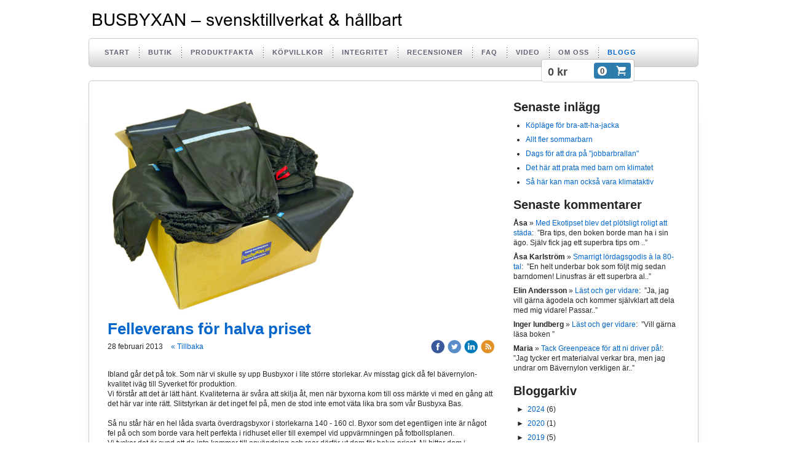

--- FILE ---
content_type: text/html;charset=utf-8
request_url: https://www.busbyxan.se/2013/02/28/felleverans-f%C3%B6r-halva-priset-15813131
body_size: 18333
content:
<!DOCTYPE html PUBLIC "-//W3C//DTD XHTML 1.0 Transitional//EN" "http://www.w3.org/TR/xhtml1/DTD/xhtml1-transitional.dtd"><html lang="sv" xml:lang="sv" xmlns="http://www.w3.org/1999/xhtml" class=" h24_page_sub h24_page_blog touch-menu-fix js-bundles faux-section-support h24mobile design-41 theme-269"  xmlns:fb="http://www.facebook.com/2008/fbml">
<head>
	<meta name="keywords" content="barnkläder, överdragsbyxor, skalbyxor, skaljacka, närproducerat, förkläden, ullunderställ, gympapåse" />
	<meta name="description" property="og:description" content="Svensktillverkade urstarka barnkläder för utelek." />

	
		
	<link rel="shortcut icon" href="https://dbvjpegzift59.cloudfront.net/25482/27850-MWS1Q.ico"/>
	<title>Felleverans för halva priset | Busbyxan</title>

			<style type="text/css">
			/* h24-icon */
			@font-face {
    font-family: 'h24-icon';
    src: url('/public/css/fonts/h24icon-webfont.eot');
    src: url('/public/css/fonts/h24icon-webfont.eot?#iefix') format('embedded-opentype'),
         url('/public/css/fonts/h24icon-webfont.woff') format('woff'),
         url('/public/css/fonts/h24icon-webfont.ttf') format('truetype'),
         url('/public/css/fonts/h24icon-webfont.svg#h24-iconicon') format('svg');
    font-weight: normal;
    font-style: normal;
} 

/* Use the following CSS code if you want to use data attributes for inserting your icons */
[data-icon]:before {
	font-family: 'h24-icon';
	content: attr(data-icon);
	speak: none;
	font-weight: normal;
	line-height: 1;
	-webkit-font-smoothing: antialiased;
    -moz-osx-font-smoothing: grayscale;
}

.h24_icon_right_space {
	padding-right: 0.5em;
}
.h24_icon_left_space {
    padding-left: 0.5em;
}

.h24_icon_letterpress {
    /*.opacity(85);*/
    opacity: 0.85;
    filter: alpha(opacity=85);
    text-shadow: rgba(255,255,255,0.2) 0 .1em, rgba(0,0,0,0.4) -0.1em -0.1em;
}		</style>
	
		<script type="text/javascript" src="/public/js/jquery/jquery-1.7.2.min.js"></script>

	<link rel="stylesheet" media="screen" type="text/css" href="//d16pu24ux8h2ex.cloudfront.net/css/bundles/H24DLiveMode-0/3527bc1a20cf4ef2e4cf4681b7930dad.h24.gz.css" />
<link rel="stylesheet" media="screen" type="text/css" href="/Page/H24-Combined-CSS?v=135&amp;iv=426&amp;h=25482" />

<style type="text/css">
.h24-u-documentBackgroundHolder {background-color:#ffffff;background-image:none;}</style>





		<style type="text/css">
	.H24-Mobile-DesktopFooter {
		display:block;
	}
	</style>

					<style type="text/css">
		.responsive_header_panel {
			background-color: #121212 !important;
			color: #FFF !important;
		}

		.responsive_header_panel .header_panel_main .mobile-nav {
			background-color: #121212 !important;
		}

		.responsive_menu_action .hamburger_toggle_button_iconbar {
			background-color: #EEE !important;
		}

		.responsive_header_panel .page_title a:link,
		.responsive_header_panel .page_title a:visited {
			color: #FFF !important;
		}

		.h24mobile .responsive_nav_main .menu_level_1 li a,
		.h24mobile .responsive_nav_main .menu_level_1 li a:link,
		.h24mobile .responsive_nav_main .menu_level_1 li a:active,
		.h24mobile .responsive_nav_main .menu_level_1 li a:visited {
			background-color: #1e1e1e !important;
			border-top: 1px solid #383838 !important;
			border-bottom: 0 !important;
			color: #FFF !important;
		}
		.h24mobile .responsive_nav_main li.active > a:link, 
		.h24mobile .responsive_nav_main li.active > a:active,
		.h24mobile .responsive_nav_main li.active > a:visited {
			background-color: #121212 !important;
			color: #FFF !important;
		}

		.h24mobile .responsive_nav_main .menu_level_1 li.menu_submenu_open > a {
			border-top: 1px solid #383838 !important;
			background-color: #121212 !important;
			color: #FFF !important;
		}

		#responsive_flag_nav li a,
		#responsive_flag_nav li a:link,
		#responsive_flag_nav li a:active,
		#responsive_flag_nav li a:visited {
			background-color: #1e1e1e !important;
			border-top: 1px solid #383838 !important;
			border-bottom: 0 !important;
			color: #FFF !important;
		}

		.h24mobile .responsive_header_store_panel {
			background-color: #000000 !important;
		}

		#responsive_menu_icon {
			color: #FFF !important;
		}

	</style>
		<meta name="viewport" content="width=device-width, initial-scale=1.0" />
				<link rel="stylesheet" media="only screen and (max-width: 1023px)" type="text/css" href="//d16pu24ux8h2ex.cloudfront.net/css/bundles/H24MobileMode-0/710578b300f95d4168d83dfcefca172d.h24.gz.css" />		<script type="text/javascript">
		$(function() {
			$h24.mobile.init();
		});
		</script>
		<!-- End of responsive design -->
	



<meta name="google-site-verification" content="yO3NNC9tfyV0-1A9_VWrfOyIAoknXHRFGmH6Wz6UjjE" />


<!-- Google Analytics -->
<script type="text/javascript">
/* <![CDATA[ */
(function(i,s,o,g,r,a,m){i['GoogleAnalyticsObject']=r;i[r]=i[r]||function(){
(i[r].q=i[r].q||[]).push(arguments)},i[r].l=1*new Date();a=s.createElement(o),
m=s.getElementsByTagName(o)[0];a.async=1;a.src=g;m.parentNode.insertBefore(a,m)
})(window,document,'script','https://www.google-analytics.com/analytics.js','ga');

ga('create', 'UA-54901064-1', 'auto');
ga('send', 'pageview');
/* ]]> */
</script>
<!-- End Google Analytics -->


<style media="print">
	.hidden,#header,#head,.h24_footer,#footer,.h24_bg_image,#h24_webshop,#h24_order_popup,.h24_do_not_print,.alert_message,#h24_jq_tools_gallery,#facebox,#shadowbox_container,#top-menu-wrapper,#leftside,.sf-menu,#h24_simple_top_menu,#menu,#h24_controlPanel, #admin_panel, #add_content_panel, #ap_subMenuHolder,.editing_control_panel, .settings, .h24_minidropdown, .dialog_save_cancel_buttons,#h24_quickstart, #terms, #purchase_dialog, #h24_purchase_manager, .h24_dialog,#sortable_helper, .simplebit_tab, #h24_picnik_container, .visibility_hidden,.pp-FauxSection, .responsive_container{display:none !important;}/*! Non-supported blocks !*/ .h24_galleria_block {display:none !important;}/*! Make content wide !*/ .h24_heading span,.h24_content_container {width:95% !important;}.h24_collection {float:left;padding:10px;margin-bottom:20px;max-width:100% !important;width:auto !important;}.h24_collection_newline {clear:both;}.block_container {margin:0 10px 10px 0;}.h24_block_rss_block .mobile_fluid_width {width:95% !important;}.h24_content_container img {max-width:100% !important;}/*! Reset block height !*/ .block_container {min-height:auto !important;}.sortable {list-style-type:none;}body, .h24_design { background-color:#ffffff !important;;background-image:none !important;font-family:Georgia, Times, serif !important;font-size:11pt;/*!line-height:1.2;!*/ color:#000000 !important;}img {border:0;}p, span, td, th, h1,h2,h3,h4,h5,em,b,strong { color:#000000 !important;}p {margin:0;}li {background-image:none !important;}a:link, a:visited {color:#0059BF;background:transparent;font-weight:bold;text-decoration:underline;}/*! Clearing !*/ .clearer { clear:both; }/*! Simple gallery !*/ div.simple_gallery_content > div {float:left;position:relative;}div.simple_gallery_content  {clear:both;overflow:hidden;width:100%;}/*! Google maps !*/ div.h24_do_print {display:block;}</style>
</head>
<body class="h24-u-documentBackgroundHolder">
<div class="h24-u-documentBackgroundHolder-opacity-color"></div>


<div id="responsive_header_container" class="responsive_container">

<!-- Header panel -->
<div id="responsive_header_panel" class="responsive_header_panel ">
	<section class="header_panel_main">
		<div class="header_panel_nav_title">
							<h2 class="page_title">
					<a href="//www.busbyxan.se/">
						Busbyxan					</a>
				</h2>
						&nbsp;		</div>
		<nav class="mobile-nav">
			<div class="header_panel_nav_flag">
							</div>

						<div class="header_panel_nav_menu">
				<a href="#" id="responsive_menu_icon" class="responsive_menu_action">
					<span class="hamburger_toggle_button_iconbar">&nbsp;</span>
					<span class="hamburger_toggle_button_iconbar">&nbsp;</span>
					<span class="hamburger_toggle_button_iconbar">&nbsp;</span>
				</a>
			</div>
						<div style="clear:both"></div> 
		</nav>
	</section>
	
	<div class="clearer"></div>
</div>




<nav id="responsive_nav_main" class="responsive_nav_main responsive_nav_main_top closed">
	<ul class="menu_level_1">
								<li >
									<a href="/start-31251397">
						START						
											</a>
											</li>
											<li >
									<a href="https://www.busbyxan.se/store">
						BUTIK						
											</a>
											</li>
											<li class="menu_submenu_parent">
									<a href="/produktfakta-18748458">
						PRODUKTFAKTA						
												<span data-icon="&#xC03F;" aria-hidden="true"></span>
											</a>
												<ul class="menu_level_2">
																		<li >
																	<a href="/produktfakta/busbyxan-bas-18747308">
										Busbyxan Bas																			</a>
																							</li>
																								<li >
																	<a href="/produktfakta/vinterbyxor-24429169">
										Vinterbyxor																			</a>
																							</li>
																								<li >
																	<a href="/produktfakta/busbyxan-regn-18748503">
										Busbyxan Regn																			</a>
																							</li>
																								<li >
																	<a href="/produktfakta/busbyxan-baby-18748533">
										Busbyxan Baby																			</a>
																							</li>
																								<li >
																	<a href="/produktfakta/busjackan-18747329">
										Busjackan																			</a>
																							</li>
																								<li class="menu_submenu_parent">
																	<a href="/produktfakta/varmt-under-20045495">
										Varmt under																				<span data-icon="&#xC03F;" aria-hidden="true"></span>
																			</a>
																								<ul class="menu_level_3">
																													<li>
																							<a href="/produktfakta/varmt-under/långkalsong,-blå,-80-150-cl-18753750">
													Långkalsong, blå, 80-150 cl												</a>
																					</li>
																																							<li>
																							<a href="/produktfakta/varmt-under/undertröja,-blåvitrandig,-80-150-cl-18760808">
													Undertröja, blåvitrandig, 80-150 cl												</a>
																					</li>
																																							<li>
																							<a href="/produktfakta/varmt-under/polokrage,-marin-20082633">
													Polokrage, marin												</a>
																					</li>
																																							<li>
																							<a href="/produktfakta/varmt-under/ullsocka,-svart-18768314">
													Ullsocka, svart												</a>
																					</li>
																											</ul>
															</li>
																								<li >
																	<a href="/produktfakta/mössor-18773127">
										Mössor																			</a>
																							</li>
																								<li >
																	<a href="/produktfakta/barnförkläden-18773842">
										Barnförkläden																			</a>
																							</li>
																								<li >
																	<a href="/produktfakta/gympapåse-18773886">
										Gympapåse																			</a>
																							</li>
																								<li >
																	<a href="/produktfakta/bambutextil-18710506">
										Bambutextil																			</a>
																							</li>
																								<li >
																	<a href="/produktfakta/måttguide-6291789">
										Måttguide																			</a>
																							</li>
															</ul>
							</li>
											<li >
									<a href="/köpvillkor-900931">
						KÖPVILLKOR						
											</a>
											</li>
											<li >
									<a href="/integritet-39747580">
						INTEGRITET						
											</a>
											</li>
											<li class="menu_submenu_parent">
									<a href="/recensioner-901093">
						RECENSIONER						
												<span data-icon="&#xC03F;" aria-hidden="true"></span>
											</a>
												<ul class="menu_level_2">
																		<li >
																	<a href="/recensioner/kundenkäter-6096131">
										Kundenkäter																			</a>
																							</li>
																								<li >
																	<a href="/recensioner/kontakta-oss-6096283">
										Kontakta oss																			</a>
																							</li>
															</ul>
							</li>
											<li >
									<a href="/faq-2914619">
						FAQ						
											</a>
											</li>
											<li class="menu_submenu_parent">
									<a href="/video-900932">
						VIDEO						
												<span data-icon="&#xC03F;" aria-hidden="true"></span>
											</a>
												<ul class="menu_level_2">
																		<li >
																	<a href="/video/nyhetsbrev-25469670">
										Nyhetsbrev																			</a>
																							</li>
															</ul>
							</li>
											<li class="menu_submenu_parent">
									<a href="/om-oss-900827">
						OM  OSS						
												<span data-icon="&#xC03F;" aria-hidden="true"></span>
											</a>
												<ul class="menu_level_2">
																		<li >
																	<a href="/om-oss/affärsidé-18928798">
										Affärsidé																			</a>
																							</li>
																								<li >
																	<a href="/om-oss/ur-och-skur-test-4157389">
										Ur och Skur-test																			</a>
																							</li>
																								<li >
																	<a href="/om-oss/pressklipp-6095687">
										Pressklipp																			</a>
																							</li>
																								<li >
																	<a href="/om-oss/busbyxans-barn-8861355">
										Busbyxans barn																			</a>
																							</li>
																								<li >
																	<a href="/om-oss/barncancerfonden-20604262">
										Barncancerfonden																			</a>
																							</li>
															</ul>
							</li>
											<li >
									<a href="/blogg-1187659">
						BLOGG						
											</a>
											</li>
						</ul>
</nav>
<div style="clear: both"></div></div>
<div class="responsive_nav_overlay hidden" id="responsive_nav_overlay"></div>


<div id="fb-root"></div>

<!-- H24Design Template Start -->
	

	<div id="wrapper">
		<div id="header">
			

<div class="h24-socialBox-container" style="display:none;" data-section="socialBoxContainer" data-appearance="sidebar_closed" data-active="true" data-linked="no">
																																																																
		</div>
<div id="h24_store_mini_cart" style="top: 97px; right: 105px; ">
				<span class="h24_store_mini_cart_price">0 kr</span>
		<a class="h24_store_mini_cart_go_checkout h24-HpButton h24-HpButton__isPrimary h24-HpButton__noShadow" href="/store/checkout">
			<span class="h24_store_mini_cart_quantity_container">
				<span class="h24_store_mini_cart_quantity">0</span>
			</span>
			<span aria-hidden="true" data-icon="&#54582;"></span>
		</a>
	</div>
		</div>
		<ul id="nav">
							<li class="">
					<a href="/">START</a>
				</li> 
							<li class="">
					<a href="https://www.busbyxan.se/store">BUTIK</a>
				</li> 
							<li class="">
					<a href="/produktfakta-18748458">PRODUKTFAKTA</a>
				</li> 
							<li class="">
					<a href="/köpvillkor-900931">KÖPVILLKOR</a>
				</li> 
							<li class="">
					<a href="/integritet-39747580">INTEGRITET</a>
				</li> 
							<li class="">
					<a href="/recensioner-901093">RECENSIONER</a>
				</li> 
							<li class="">
					<a href="/faq-2914619">FAQ</a>
				</li> 
							<li class="">
					<a href="/video-900932">VIDEO</a>
				</li> 
							<li class="">
					<a href="/om-oss-900827">OM  OSS</a>
				</li> 
							<li class="active">
					<a href="/blogg-1187659">BLOGG</a>
				</li> 
					</ul>
				<div id="main" class="clearfix">
			<div id="content" class="full-width">
					<div class="content-frame">
						<div id="h24_content_container" style="width:930px" class="h24_content_container" data-design-layout="[&quot;70.000&quot;,&quot;30.000&quot;]" data-layout-id="5"><div id="collection0" style="width:630px;" class="h24_collection h24_first_collection    " data-collection-index="0">
<div id="block_container_76580375" class="block_container presentation_image_block" style="min-height:0px;">
	<div id="block_76580375">
		<div class="h24_normal_text">
			<div class="h24_image_block_align h24_image_block_align_left    " style="width:405px;border-color:;" >
																	<a href="https://h24-original.s3.amazonaws.com/25482/11175205-QnSMj.jpg" class="h24-js-iv" title="">
						<img id="block_img_76580375" style="" class="presentation_image_block_image" src="https://dst15js82dk7j.cloudfront.net/25482/27938208-Wp3Xn.jpg" srcset="https://dst15js82dk7j.cloudfront.net/25482/72879221-FkKjy.jpg 810w" alt="" title="" />
					</a>
							</div>
			<span id="block_text_76580375" class="h24_caption h24_image_block_align_left" style="display:none;"></span>
		</div>
	</div>
</div>
<div id="block_container_76580359" class="block_container blog_post_header_block big_heading_block" style="min-height:0px;">
	<div id="block_76580359">
				<h1 class="h24_heading">
					<span class="flir_big_heading flir_wrap_text" style="display:block; width: 630px">
												Felleverans för halva priset										</span>
				</h1>
		<div class="h24_blog_share_links_panel h24_normal_text h24_do_not_print">
			<span class="h24_blog_post_header_text ">
				<span class="h24_blog_timestamp">28 februari 2013</span>
							<a class="h24_blog_back" href="/blogg-1187659">« Tillbaka</a>
			
				
								<span class="h24_blog_sharing">
					<a href="#" onClick="$h24.facebookSDK.shareDialog('http://www.busbyxan.se/2013/02/28/felleverans-for-halva-priset-15813131'); return false;">
						<img src="/public/css/common/images/facebook_circle_color-24.png">
					</a>
					<a href="http://twitter.com/share?url=http%3A%2F%2Fwww.busbyxan.se%2F2013%2F02%2F28%2Ffelleverans-for-halva-priset-15813131%3F1434478090&amp;text=Felleverans+f%C3%B6r+halva+priset" target="_blank">
						<img src="/public/css/common/images/twitter_circle_color-24.png">
					</a>
					<a href="http://www.linkedin.com/shareArticle?mini=true&amp;url=http%3A%2F%2Fwww.busbyxan.se%2F2013%2F02%2F28%2Ffelleverans-for-halva-priset-15813131%3F846190495&amp;title=Felleverans+f%C3%B6r+halva+priset" target="_blank">
						<img src="/public/css/common/images/linkedin_circle_color-24.png">
					</a>
					<a href="http://www.busbyxan.se/RSS/blog" target="_blank">
						<img src="/public/css/common/images/rss_circle_color-24.png">
					</a>
				</span>
				
								
			
		</div>
		<div style="clear:both;"></div> 
	</div>
</div>
 
<div id="block_container_76580360" class="block_container standard_text_block text_block" style="min-height:0px;margin:0;">
		<div id="block_76580360">
													<div class="text_content" id="block_76580360_text_content">
								<p>Ibland går det på tok. Som när vi skulle sy upp Busbyxor i lite större storlekar. Av misstag gick då fel bävernylon-kvalitet iväg till Syverket för produktion.</p>
<p>Vi förstår att det är lätt hänt. Kvaliteterna är svåra att skilja åt, men när byxorna kom till oss märkte vi med en gång att det här var inte rätt. Slitstyrkan är det inget fel på, men de stod inte emot väta lika bra som vår Busbyxa Bas.</p>
<p>&nbsp;</p>
<p>Så nu står här en hel låda svarta överdragsbyxor i storlekarna 140 - 160 cl. Byxor som det egentligen inte är något fel på och som borde vara helt perfekta i ridhuset eller till exempel vid uppvärmningen på fotbollsplanen.</p>
<p>Vi tycker det är synd att de inte kommer till användning och rear därför ut dom för halva priset. Ni hittar dom i <span><a href="http://www.busbyxan.se/store/category/fyndl%C3%A5da-97791">Fyndlådan</a></span>.</p>
<p>&nbsp;</p>
							</div>
					</div>
		<div class="clearer"></div>
</div>


	
<div id="block_container_76580363" class="block_container h24_block_heading" style="min-height:0px;">
 	<div id="block_76580363">
		<div class="small_heading_block">
												<h2 class="h24_heading ">
						<div id="block_76580363_text_content"  class="">
							Kommentera gärna inlägget:						</div>
					</h2>
								
								</div>
	</div>
</div>
<div id="block_container_76580364" class="block_container simple_comment_block h24_do_not_print h24_form_input_style h24_normal_text" style="min-height:0px;">
	<div id="block_76580364">
					<div>
								<input type="hidden" name="challenge1" value="50"/>
				<input type="hidden" name="challenge2" value="48"/>
				<input type="hidden" name="challenge3"/>
				
				<div style="height:1px;visibility:hidden;"><p style="font-size:1px;padding:0"><a name="comments">&nbsp;&nbsp;&nbsp;&nbsp;</a></p></div>
								<label data-label="name">Namn</label>
				<input type="text" name="name" value="" class="h24-HpInput comment_parameter block_76580364_indication block_statusind_210" />
								
								<label data-label="email">E-post (dold)</label>
				<input type="text" name="email" value="" class="h24-HpInput comment_parameter block_76580364_indication block_statusind_220 block_statusind_221" />
								
								<label data-label="url">Hemsida (valfritt)</label>
				<input type="text" name="url" value="" class="h24-HpInput comment_parameter" />
								
				<label data-label="comment">Kommentar</label>
				
				<div class="comment_textarea_width" style="width: px">
					<textarea name="comment" class="h24-HpInput comment_parameter block_76580364_indication block_statusind_230" rows="6"></textarea>
					
					<div class="hidden block_76580364_message block_statusmsg_11">
						<p class="accept_message">Meddelandet har skickats men måste modereras</p>
					</div>
					
					<button data-function="submit" class="submit h24-HpButton h24-HpButton__isPrimary h24-HpButton__isMedium" onclick="javascript:$h24.common.submitSimpleComment(76580364);">
								Kommentera					</button>
					<img src="/public/css/common/images/famfamfam/accept.png" class="hidden block_76580364_message block_statusmsg_10" style="" alt="" /> 
					<div class="clearer"></div>
				</div>
			</div>
							<div class="ajax">
				<div class="h24_normal_text comments ">
	<div class="h24_comment_block_comments">
		<ul>
				</ul>
		<div class="h24_comment_controls">
							
										
					</div>
	</div>
</div>
			</div>
			</div>
</div>
</div><div id="collection1" style="width:270px;" class="h24_collection  h24_last_collection   " data-collection-index="1">
	
<div id="block_container_76580365" class="block_container h24_block_heading" style="min-height:0px;">
 	<div id="block_76580365">
		<div class="small_heading_block">
												<h2 class="h24_heading ">
						<div id="block_76580365_text_content"  class="">
							Senaste inlägg						</div>
					</h2>
								
								</div>
	</div>
</div>
<div id="block_container_76580366" class="block_container blog_latest_posts_block h24_do_not_print" style="min-height:0px;">
	<div id="block_76580366">
					<ul>
										<li><span><a href="/2024/05/23/köpläge-för-bra-att-ha-jacka_-46761586">Köpläge för bra-att-ha-jacka</a></span></li>
											<li><span><a href="/2024/04/17/allt-fler-sommarbarn-46737269">Allt fler sommarbarn</a></span></li>
											<li><span><a href="/2024/03/14/dags-för-att-dra-på-quot;jobbarbrallan-quot;-46703023">Dags för att dra på &quot;jobbarbrallan&quot;</a></span></li>
											<li><span><a href="/2024/03/07/det-här-att-prata-med-barn-om-klimatet-46697425">Det här att prata med barn om klimatet</a></span></li>
											<li><span><a href="/2024/02/10/så-här-kan-man-också-vara-klimataktiv-46673353">Så här kan man också vara klimataktiv</a></span></li>
								</ul>
			</div>
</div>

	
<div id="block_container_76580367" class="block_container h24_block_heading" style="min-height:0px;">
 	<div id="block_76580367">
		<div class="small_heading_block">
												<h2 class="h24_heading ">
						<div id="block_76580367_text_content"  class="">
							Senaste kommentarer						</div>
					</h2>
								
								</div>
	</div>
</div>

<div id="block_container_76580368" class="block_container latest_comments_block h24_do_not_print" style="min-height:0px;">
	<div id="block_76580368">
			<ul>				<li>
					<p>
						<b>Åsa</b> &raquo; <a href="/2024/02/01/med-ekotipset-blev-det-plötsligt-roligt-att-städa-46664921#comments">Med Ekotipset blev det plötsligt roligt att städa</a>:&nbsp;
						”Bra tips, den boken borde man ha i sin ägo. Själv fick jag ett superbra tips om ..”					</p>
				</li>
								<li>
					<p>
						<b>Åsa Karlström</b> &raquo; <a href="/2010/09/10/smarrigt-lördagsgodis-à-la-80-tal-1274631#comments">Smarrigt lördagsgodis à la 80-tal</a>:&nbsp;
						”En helt underbar bok som följt mig sedan barndomen! Linusfras är ett superbra al..”					</p>
				</li>
								<li>
					<p>
						<b>Elin Andersson</b> &raquo; <a href="/2016/01/31/läst-och-ger-vidare-30391738#comments">Läst och ger vidare</a>:&nbsp;
						”Ja, jag vill gärna ägodela och kommer självklart att dela med mig vidare! Passar..”					</p>
				</li>
								<li>
					<p>
						<b>Inger lundberg</b> &raquo; <a href="/2016/01/31/läst-och-ger-vidare-30391738#comments">Läst och ger vidare</a>:&nbsp;
						”Vill gärna läsa boken ”					</p>
				</li>
								<li>
					<p>
						<b>Maria</b> &raquo; <a href="/2014/01/20/tack-greenpeace-för-att-ni-driver-på!-20066608#comments">Tack Greenpeace för att ni driver på!</a>:&nbsp;
						”Jag tycker ert materialval verkar bra, men jag undrar om Bävernylon verkligen är..”					</p>
				</li>
				</ul>	</div>
</div>

	
<div id="block_container_76580369" class="block_container h24_block_heading" style="min-height:0px;">
 	<div id="block_76580369">
		<div class="small_heading_block">
												<h2 class="h24_heading ">
						<div id="block_76580369_text_content"  class="">
							Bloggarkiv						</div>
					</h2>
								
								</div>
	</div>
</div>
<div id="block_container_76580370" class="block_container blog_archive_block h24_do_not_print" style="min-height:0px;">
	<div id="block_76580370">
						<ul class="year" style="margin:0;">
							<li class="year">
						<span class="collapser" style="font-family:Arial,sans-serif;">&#9658;</span>&nbsp;
						<span><a href="/i/a1187659/2024/">2024</a> (6)</span>
											<ul class="month hidden" style="margin:0;padding-left:15px;">
												<li class="month">
							<span class="collapser" style="font-family:Arial,sans-serif;">&#9658;</span>&nbsp;
							<span><a href="/i/a1187659/2024/05/">maj</a> (1)</span>
														<ul class="post hidden" style="margin:0;padding-left:15px;">
																	<li class="post" style="list-style-type:none;margin-left:10px;">
										<span><a href="/2024/05/23/köpläge-för-bra-att-ha-jacka_-46761586">Köpläge för bra-att-ha-jacka</a></span>
									</li>
								</ul></li>						<li class="month">
							<span class="collapser" style="font-family:Arial,sans-serif;">&#9658;</span>&nbsp;
							<span><a href="/i/a1187659/2024/04/">april</a> (1)</span>
														<ul class="post hidden" style="margin:0;padding-left:15px;">
																	<li class="post" style="list-style-type:none;margin-left:10px;">
										<span><a href="/2024/04/17/allt-fler-sommarbarn-46737269">Allt fler sommarbarn</a></span>
									</li>
								</ul></li>						<li class="month">
							<span class="collapser" style="font-family:Arial,sans-serif;">&#9658;</span>&nbsp;
							<span><a href="/i/a1187659/2024/03/">mars</a> (2)</span>
														<ul class="post hidden" style="margin:0;padding-left:15px;">
																	<li class="post" style="list-style-type:none;margin-left:10px;">
										<span><a href="/2024/03/14/dags-för-att-dra-på-quot;jobbarbrallan-quot;-46703023">Dags för att dra på &quot;jobbarbrallan&quot;</a></span>
									</li>
								</ul>									<ul class="post hidden" style="margin:0;padding-left:15px;">
																	<li class="post" style="list-style-type:none;margin-left:10px;">
										<span><a href="/2024/03/07/det-här-att-prata-med-barn-om-klimatet-46697425">Det här att prata med barn om klimatet</a></span>
									</li>
								</ul></li>						<li class="month">
							<span class="collapser" style="font-family:Arial,sans-serif;">&#9658;</span>&nbsp;
							<span><a href="/i/a1187659/2024/02/">februari</a> (1)</span>
														<ul class="post hidden" style="margin:0;padding-left:15px;">
																	<li class="post" style="list-style-type:none;margin-left:10px;">
										<span><a href="/2024/02/10/så-här-kan-man-också-vara-klimataktiv-46673353">Så här kan man också vara klimataktiv</a></span>
									</li>
								</ul></li>						<li class="month">
							<span class="collapser" style="font-family:Arial,sans-serif;">&#9658;</span>&nbsp;
							<span><a href="/i/a1187659/2024/01/">januari</a> (1)</span>
														<ul class="post hidden" style="margin:0;padding-left:15px;">
																	<li class="post" style="list-style-type:none;margin-left:10px;">
										<span><a href="/2024/01/16/ingen-vill-väl-frysa-när-vintern-slår-till-46645802">Ingen vill väl frysa när vintern slår till</a></span>
									</li>
								</ul></li></ul></li>					<li class="year">
						<span class="collapser" style="font-family:Arial,sans-serif;">&#9658;</span>&nbsp;
						<span><a href="/i/a1187659/2020/">2020</a> (1)</span>
											<ul class="month hidden" style="margin:0;padding-left:15px;">
												<li class="month">
							<span class="collapser" style="font-family:Arial,sans-serif;">&#9658;</span>&nbsp;
							<span><a href="/i/a1187659/2020/01/">januari</a> (1)</span>
														<ul class="post hidden" style="margin:0;padding-left:15px;">
																	<li class="post" style="list-style-type:none;margin-left:10px;">
										<span><a href="/2020/01/22/fynda-fodrat-23-26-januari-43971972">Fynda fodrat 23-26 januari</a></span>
									</li>
								</ul></li></ul></li>					<li class="year">
						<span class="collapser" style="font-family:Arial,sans-serif;">&#9658;</span>&nbsp;
						<span><a href="/i/a1187659/2019/">2019</a> (5)</span>
											<ul class="month hidden" style="margin:0;padding-left:15px;">
												<li class="month">
							<span class="collapser" style="font-family:Arial,sans-serif;">&#9658;</span>&nbsp;
							<span><a href="/i/a1187659/2019/11/">november</a> (1)</span>
														<ul class="post hidden" style="margin:0;padding-left:15px;">
																	<li class="post" style="list-style-type:none;margin-left:10px;">
										<span><a href="/2019/11/19/fint-förkläde-på-köpet!-43709806">Fint förkläde på köpet!</a></span>
									</li>
								</ul></li>						<li class="month">
							<span class="collapser" style="font-family:Arial,sans-serif;">&#9658;</span>&nbsp;
							<span><a href="/i/a1187659/2019/10/">oktober</a> (1)</span>
														<ul class="post hidden" style="margin:0;padding-left:15px;">
																	<li class="post" style="list-style-type:none;margin-left:10px;">
										<span><a href="/2019/10/13/här-är-plaggen-som-funkar-43539435">Här är plaggen som funkar</a></span>
									</li>
								</ul></li>						<li class="month">
							<span class="collapser" style="font-family:Arial,sans-serif;">&#9658;</span>&nbsp;
							<span><a href="/i/a1187659/2019/04/">april</a> (1)</span>
														<ul class="post hidden" style="margin:0;padding-left:15px;">
																	<li class="post" style="list-style-type:none;margin-left:10px;">
										<span><a href="/2019/04/07/nya-spara-dagar-med-grönt-fokus-42209741">Nya SPARA-dagar med grönt fokus</a></span>
									</li>
								</ul></li>						<li class="month">
							<span class="collapser" style="font-family:Arial,sans-serif;">&#9658;</span>&nbsp;
							<span><a href="/i/a1187659/2019/03/">mars</a> (1)</span>
														<ul class="post hidden" style="margin:0;padding-left:15px;">
																	<li class="post" style="list-style-type:none;margin-left:10px;">
										<span><a href="/2019/03/01/vårens-jacka-till-kanonpris,-men-bara-till-i-morgon-41921043">Vårens jacka till kanonpris, men bara till i morgon</a></span>
									</li>
								</ul></li>						<li class="month">
							<span class="collapser" style="font-family:Arial,sans-serif;">&#9658;</span>&nbsp;
							<span><a href="/i/a1187659/2019/02/">februari</a> (1)</span>
														<ul class="post hidden" style="margin:0;padding-left:15px;">
																	<li class="post" style="list-style-type:none;margin-left:10px;">
										<span><a href="/2019/02/15/en-härlig-föraning-41756484">En härlig föraning</a></span>
									</li>
								</ul></li></ul></li>					<li class="year">
						<span class="collapser" style="font-family:Arial,sans-serif;">&#9658;</span>&nbsp;
						<span><a href="/i/a1187659/2018/">2018</a> (5)</span>
											<ul class="month hidden" style="margin:0;padding-left:15px;">
												<li class="month">
							<span class="collapser" style="font-family:Arial,sans-serif;">&#9658;</span>&nbsp;
							<span><a href="/i/a1187659/2018/11/">november</a> (1)</span>
														<ul class="post hidden" style="margin:0;padding-left:15px;">
																	<li class="post" style="list-style-type:none;margin-left:10px;">
										<span><a href="/2018/11/29/mitt-bästa-pepparkaksrecept-41116911">Mitt bästa pepparkaksrecept</a></span>
									</li>
								</ul></li>						<li class="month">
							<span class="collapser" style="font-family:Arial,sans-serif;">&#9658;</span>&nbsp;
							<span><a href="/i/a1187659/2018/10/">oktober</a> (1)</span>
														<ul class="post hidden" style="margin:0;padding-left:15px;">
																	<li class="post" style="list-style-type:none;margin-left:10px;">
										<span><a href="/2018/10/09/paraply-är-väl-bra,-men-regnbyxa-bättre-40691295">Paraply är väl bra, men regnbyxa bättre</a></span>
									</li>
								</ul></li>						<li class="month">
							<span class="collapser" style="font-family:Arial,sans-serif;">&#9658;</span>&nbsp;
							<span><a href="/i/a1187659/2018/09/">september</a> (1)</span>
														<ul class="post hidden" style="margin:0;padding-left:15px;">
																	<li class="post" style="list-style-type:none;margin-left:10px;">
										<span><a href="/2018/09/22/godisbitar-på-nytt-sätt-40550977">Godisbitar på nytt sätt</a></span>
									</li>
								</ul></li>						<li class="month">
							<span class="collapser" style="font-family:Arial,sans-serif;">&#9658;</span>&nbsp;
							<span><a href="/i/a1187659/2018/08/">augusti</a> (1)</span>
														<ul class="post hidden" style="margin:0;padding-left:15px;">
																	<li class="post" style="list-style-type:none;margin-left:10px;">
										<span><a href="/2018/08/23/nu-kan-du-välja-bland-alla-de-här-40314988">Nu kan du välja bland alla de här</a></span>
									</li>
								</ul></li>						<li class="month">
							<span class="collapser" style="font-family:Arial,sans-serif;">&#9658;</span>&nbsp;
							<span><a href="/i/a1187659/2018/02/">februari</a> (1)</span>
														<ul class="post hidden" style="margin:0;padding-left:15px;">
																	<li class="post" style="list-style-type:none;margin-left:10px;">
										<span><a href="/2018/02/24/oslagbart-jubileum-38973976">Oslagbart jubileum</a></span>
									</li>
								</ul></li></ul></li>					<li class="year">
						<span class="collapser" style="font-family:Arial,sans-serif;">&#9658;</span>&nbsp;
						<span><a href="/i/a1187659/2017/">2017</a> (3)</span>
											<ul class="month hidden" style="margin:0;padding-left:15px;">
												<li class="month">
							<span class="collapser" style="font-family:Arial,sans-serif;">&#9658;</span>&nbsp;
							<span><a href="/i/a1187659/2017/08/">augusti</a> (1)</span>
														<ul class="post hidden" style="margin:0;padding-left:15px;">
																	<li class="post" style="list-style-type:none;margin-left:10px;">
										<span><a href="/2017/08/03/gympapåse-till-skolstarten-–-check!-37019574">Gympapåse till skolstarten – check!</a></span>
									</li>
								</ul></li>						<li class="month">
							<span class="collapser" style="font-family:Arial,sans-serif;">&#9658;</span>&nbsp;
							<span><a href="/i/a1187659/2017/05/">maj</a> (2)</span>
														<ul class="post hidden" style="margin:0;padding-left:15px;">
																	<li class="post" style="list-style-type:none;margin-left:10px;">
										<span><a href="/2017/05/30/vårt-bästa-erbjudande-hittills-36506866">Vårt bästa erbjudande hittills</a></span>
									</li>
								</ul>									<ul class="post hidden" style="margin:0;padding-left:15px;">
																	<li class="post" style="list-style-type:none;margin-left:10px;">
										<span><a href="/2017/05/04/nytt,-busigt-och-färgglatt!-36271325">Nytt, busigt och färgglatt!</a></span>
									</li>
								</ul></li></ul></li>					<li class="year">
						<span class="collapser" style="font-family:Arial,sans-serif;">&#9658;</span>&nbsp;
						<span><a href="/i/a1187659/2016/">2016</a> (8)</span>
											<ul class="month hidden" style="margin:0;padding-left:15px;">
												<li class="month">
							<span class="collapser" style="font-family:Arial,sans-serif;">&#9658;</span>&nbsp;
							<span><a href="/i/a1187659/2016/12/">december</a> (1)</span>
														<ul class="post hidden" style="margin:0;padding-left:15px;">
																	<li class="post" style="list-style-type:none;margin-left:10px;">
										<span><a href="/2016/12/13/speciellt-utvalda-klappar-och-en-bok-på-köpet-34508852">Speciellt utvalda klappar - och en bok på köpet</a></span>
									</li>
								</ul></li>						<li class="month">
							<span class="collapser" style="font-family:Arial,sans-serif;">&#9658;</span>&nbsp;
							<span><a href="/i/a1187659/2016/08/">augusti</a> (2)</span>
														<ul class="post hidden" style="margin:0;padding-left:15px;">
																	<li class="post" style="list-style-type:none;margin-left:10px;">
										<span><a href="/2016/08/31/hela-lagret-ska-bort-33187662">Hela lagret ska bort</a></span>
									</li>
								</ul>									<ul class="post hidden" style="margin:0;padding-left:15px;">
																	<li class="post" style="list-style-type:none;margin-left:10px;">
										<span><a href="/2016/08/11/åtta-(färg)starka-gympapåsar-32944029">Åtta (färg)starka gympapåsar</a></span>
									</li>
								</ul></li>						<li class="month">
							<span class="collapser" style="font-family:Arial,sans-serif;">&#9658;</span>&nbsp;
							<span><a href="/i/a1187659/2016/07/">juli</a> (1)</span>
														<ul class="post hidden" style="margin:0;padding-left:15px;">
																	<li class="post" style="list-style-type:none;margin-left:10px;">
										<span><a href="/2016/07/25/bad-och-sol-och-symaskin-32783052">Bad och sol och symaskin</a></span>
									</li>
								</ul></li>						<li class="month">
							<span class="collapser" style="font-family:Arial,sans-serif;">&#9658;</span>&nbsp;
							<span><a href="/i/a1187659/2016/04/">april</a> (1)</span>
														<ul class="post hidden" style="margin:0;padding-left:15px;">
																	<li class="post" style="list-style-type:none;margin-left:10px;">
										<span><a href="/2016/04/26/äntligen-vår-med-grönt-specialpris-31804134">Äntligen vår - med grönt specialpris</a></span>
									</li>
								</ul></li>						<li class="month">
							<span class="collapser" style="font-family:Arial,sans-serif;">&#9658;</span>&nbsp;
							<span><a href="/i/a1187659/2016/03/">mars</a> (1)</span>
														<ul class="post hidden" style="margin:0;padding-left:15px;">
																	<li class="post" style="list-style-type:none;margin-left:10px;">
										<span><a href="/2016/03/22/vårt-bästa-paket-hittills-31299446">Vårt bästa paket - hittills</a></span>
									</li>
								</ul></li>						<li class="month">
							<span class="collapser" style="font-family:Arial,sans-serif;">&#9658;</span>&nbsp;
							<span><a href="/i/a1187659/2016/01/">januari</a> (2)</span>
														<ul class="post hidden" style="margin:0;padding-left:15px;">
																	<li class="post" style="list-style-type:none;margin-left:10px;">
										<span><a href="/2016/01/31/läst-och-ger-vidare-30391738">Läst och ger vidare</a></span>
									</li>
								</ul>									<ul class="post hidden" style="margin:0;padding-left:15px;">
																	<li class="post" style="list-style-type:none;margin-left:10px;">
										<span><a href="/2016/01/22/ingen-paddington-men-mycket-annat-att-välja-på-30233704">Ingen Paddington men mycket annat att välja på</a></span>
									</li>
								</ul></li></ul></li>					<li class="year">
						<span class="collapser" style="font-family:Arial,sans-serif;">&#9658;</span>&nbsp;
						<span><a href="/i/a1187659/2015/">2015</a> (8)</span>
											<ul class="month hidden" style="margin:0;padding-left:15px;">
												<li class="month">
							<span class="collapser" style="font-family:Arial,sans-serif;">&#9658;</span>&nbsp;
							<span><a href="/i/a1187659/2015/11/">november</a> (1)</span>
														<ul class="post hidden" style="margin:0;padding-left:15px;">
																	<li class="post" style="list-style-type:none;margin-left:10px;">
										<span><a href="/2015/11/30/fyra-klapptips-och-en-tävling-29466042">Fyra klapptips och en tävling</a></span>
									</li>
								</ul></li>						<li class="month">
							<span class="collapser" style="font-family:Arial,sans-serif;">&#9658;</span>&nbsp;
							<span><a href="/i/a1187659/2015/10/">oktober</a> (1)</span>
														<ul class="post hidden" style="margin:0;padding-left:15px;">
																	<li class="post" style="list-style-type:none;margin-left:10px;">
										<span><a href="/2015/10/11/perfekt-under-när-det-är-kallt-28716036">Perfekt under när det är kallt</a></span>
									</li>
								</ul></li>						<li class="month">
							<span class="collapser" style="font-family:Arial,sans-serif;">&#9658;</span>&nbsp;
							<span><a href="/i/a1187659/2015/07/">juli</a> (1)</span>
														<ul class="post hidden" style="margin:0;padding-left:15px;">
																	<li class="post" style="list-style-type:none;margin-left:10px;">
										<span><a href="/2015/07/29/vilken-färg-väljer-du--27783340">Vilken färg väljer du?</a></span>
									</li>
								</ul></li>						<li class="month">
							<span class="collapser" style="font-family:Arial,sans-serif;">&#9658;</span>&nbsp;
							<span><a href="/i/a1187659/2015/06/">juni</a> (1)</span>
														<ul class="post hidden" style="margin:0;padding-left:15px;">
																	<li class="post" style="list-style-type:none;margin-left:10px;">
										<span><a href="/2015/06/12/äter-sjöstjärnor-musslor--27297099">Äter sjöstjärnor musslor?</a></span>
									</li>
								</ul></li>						<li class="month">
							<span class="collapser" style="font-family:Arial,sans-serif;">&#9658;</span>&nbsp;
							<span><a href="/i/a1187659/2015/04/">april</a> (1)</span>
														<ul class="post hidden" style="margin:0;padding-left:15px;">
																	<li class="post" style="list-style-type:none;margin-left:10px;">
										<span><a href="/2015/04/14/kaxigt,-klassiskt-och-soligt-26487682">Kaxigt, klassiskt och soligt</a></span>
									</li>
								</ul></li>						<li class="month">
							<span class="collapser" style="font-family:Arial,sans-serif;">&#9658;</span>&nbsp;
							<span><a href="/i/a1187659/2015/02/">februari</a> (2)</span>
														<ul class="post hidden" style="margin:0;padding-left:15px;">
																	<li class="post" style="list-style-type:none;margin-left:10px;">
										<span><a href="/2015/02/25/underställen-(nu-på-rea!)-perfekta-till-busbyxorna-25723654">Underställen (nu på rea!) perfekta till Busbyxorna</a></span>
									</li>
								</ul>									<ul class="post hidden" style="margin:0;padding-left:15px;">
																	<li class="post" style="list-style-type:none;margin-left:10px;">
										<span><a href="/2015/02/04/en-trend-som-inger-hopp-25367538">En trend som inger hopp</a></span>
									</li>
								</ul></li>						<li class="month">
							<span class="collapser" style="font-family:Arial,sans-serif;">&#9658;</span>&nbsp;
							<span><a href="/i/a1187659/2015/01/">januari</a> (1)</span>
														<ul class="post hidden" style="margin:0;padding-left:15px;">
																	<li class="post" style="list-style-type:none;margin-left:10px;">
										<span><a href="/2015/01/15/missa-inte-victor-och-josefine!-25034912">Missa inte Victor och Josefine!</a></span>
									</li>
								</ul></li></ul></li>					<li class="year">
						<span class="collapser" style="font-family:Arial,sans-serif;">&#9658;</span>&nbsp;
						<span><a href="/i/a1187659/2014/">2014</a> (23)</span>
											<ul class="month hidden" style="margin:0;padding-left:15px;">
												<li class="month">
							<span class="collapser" style="font-family:Arial,sans-serif;">&#9658;</span>&nbsp;
							<span><a href="/i/a1187659/2014/12/">december</a> (1)</span>
														<ul class="post hidden" style="margin:0;padding-left:15px;">
																	<li class="post" style="list-style-type:none;margin-left:10px;">
										<span><a href="/2014/12/07/så-här-ser-vår-nya-hängselbyxa-ut!-24494743">Så här ser vår nya hängselbyxa ut!</a></span>
									</li>
								</ul></li>						<li class="month">
							<span class="collapser" style="font-family:Arial,sans-serif;">&#9658;</span>&nbsp;
							<span><a href="/i/a1187659/2014/11/">november</a> (1)</span>
														<ul class="post hidden" style="margin:0;padding-left:15px;">
																	<li class="post" style="list-style-type:none;margin-left:10px;">
										<span><a href="/2014/11/12/kolla-här-vad-vi-har-på-gång!-24133504">Kolla här vad vi har på gång!</a></span>
									</li>
								</ul></li>						<li class="month">
							<span class="collapser" style="font-family:Arial,sans-serif;">&#9658;</span>&nbsp;
							<span><a href="/i/a1187659/2014/10/">oktober</a> (1)</span>
														<ul class="post hidden" style="margin:0;padding-left:15px;">
																	<li class="post" style="list-style-type:none;margin-left:10px;">
										<span><a href="/2014/10/27/mera-baktips-23887359">Mera baktips</a></span>
									</li>
								</ul></li>						<li class="month">
							<span class="collapser" style="font-family:Arial,sans-serif;">&#9658;</span>&nbsp;
							<span><a href="/i/a1187659/2014/09/">september</a> (4)</span>
														<ul class="post hidden" style="margin:0;padding-left:15px;">
																	<li class="post" style="list-style-type:none;margin-left:10px;">
										<span><a href="/2014/09/29/en-bilderbok-när-den-är-som-bäst!-23442153">En bilderbok när den är som bäst!</a></span>
									</li>
								</ul>									<ul class="post hidden" style="margin:0;padding-left:15px;">
																	<li class="post" style="list-style-type:none;margin-left:10px;">
										<span><a href="/2014/09/23/räddande-ängel-–-ny-bonuspresent-23335516">Räddande ängel – ny bonuspresent</a></span>
									</li>
								</ul>									<ul class="post hidden" style="margin:0;padding-left:15px;">
																	<li class="post" style="list-style-type:none;margin-left:10px;">
										<span><a href="/2014/09/16/varsågod,-mössa-på-köpet-23205302">Varsågod, mössa på köpet</a></span>
									</li>
								</ul>									<ul class="post hidden" style="margin:0;padding-left:15px;">
																	<li class="post" style="list-style-type:none;margin-left:10px;">
										<span><a href="/2014/09/08/hugo-bakar-med-underbara-clara-23066624">Hugo bakar med Underbara Clara</a></span>
									</li>
								</ul></li>						<li class="month">
							<span class="collapser" style="font-family:Arial,sans-serif;">&#9658;</span>&nbsp;
							<span><a href="/i/a1187659/2014/08/">augusti</a> (2)</span>
														<ul class="post hidden" style="margin:0;padding-left:15px;">
																	<li class="post" style="list-style-type:none;margin-left:10px;">
										<span><a href="/2014/08/28/beröm-och-uppskattande-ord-det-gillar-vi!-22836003">Beröm och uppskattande ord - det gillar vi!</a></span>
									</li>
								</ul>									<ul class="post hidden" style="margin:0;padding-left:15px;">
																	<li class="post" style="list-style-type:none;margin-left:10px;">
										<span><a href="/2014/08/20/lyssna-på-fröken!-22833517">Lyssna på fröken!</a></span>
									</li>
								</ul></li>						<li class="month">
							<span class="collapser" style="font-family:Arial,sans-serif;">&#9658;</span>&nbsp;
							<span><a href="/i/a1187659/2014/05/">maj</a> (1)</span>
														<ul class="post hidden" style="margin:0;padding-left:15px;">
																	<li class="post" style="list-style-type:none;margin-left:10px;">
										<span><a href="/2014/05/28/appen-för-oss-som-gillar-grodor-22027817">Appen för oss som gillar grodor</a></span>
									</li>
								</ul></li>						<li class="month">
							<span class="collapser" style="font-family:Arial,sans-serif;">&#9658;</span>&nbsp;
							<span><a href="/i/a1187659/2014/04/">april</a> (3)</span>
														<ul class="post hidden" style="margin:0;padding-left:15px;">
																	<li class="post" style="list-style-type:none;margin-left:10px;">
										<span><a href="/2014/04/17/kalle-godkänd-eko-mössa-21392372">Kalle-godkänd eko-mössa</a></span>
									</li>
								</ul>									<ul class="post hidden" style="margin:0;padding-left:15px;">
																	<li class="post" style="list-style-type:none;margin-left:10px;">
										<span><a href="/2014/04/08/naturleken-–-en-kul-nyhet-21263183">Naturleken – en kul nyhet</a></span>
									</li>
								</ul>									<ul class="post hidden" style="margin:0;padding-left:15px;">
																	<li class="post" style="list-style-type:none;margin-left:10px;">
										<span><a href="/2014/04/02/vill-du-byta-kläder-med-mig--21174641">Vill du byta kläder med mig?</a></span>
									</li>
								</ul></li>						<li class="month">
							<span class="collapser" style="font-family:Arial,sans-serif;">&#9658;</span>&nbsp;
							<span><a href="/i/a1187659/2014/03/">mars</a> (3)</span>
														<ul class="post hidden" style="margin:0;padding-left:15px;">
																	<li class="post" style="list-style-type:none;margin-left:10px;">
										<span><a href="/2014/03/19/aldrig-förr-har-det-känts-så-bra-att-åka-tåg-20955242">Aldrig förr har det känts så bra att åka tåg</a></span>
									</li>
								</ul>									<ul class="post hidden" style="margin:0;padding-left:15px;">
																	<li class="post" style="list-style-type:none;margin-left:10px;">
										<span><a href="/2014/03/11/det-är-ju-faktiskt-inte-så-svårt!-20832208">Det är ju faktiskt inte så svårt!</a></span>
									</li>
								</ul>									<ul class="post hidden" style="margin:0;padding-left:15px;">
																	<li class="post" style="list-style-type:none;margin-left:10px;">
										<span><a href="/2014/03/04/det-här-kändes-riktigt-bra-att-skriva-på-20715405">Det här kändes riktigt bra att skriva på</a></span>
									</li>
								</ul></li>						<li class="month">
							<span class="collapser" style="font-family:Arial,sans-serif;">&#9658;</span>&nbsp;
							<span><a href="/i/a1187659/2014/02/">februari</a> (4)</span>
														<ul class="post hidden" style="margin:0;padding-left:15px;">
																	<li class="post" style="list-style-type:none;margin-left:10px;">
										<span><a href="/2014/02/28/roligt-i-sandlådan-också-för-de-allra-minsta-20659687">Roligt i sandlådan också för de allra minsta</a></span>
									</li>
								</ul>									<ul class="post hidden" style="margin:0;padding-left:15px;">
																	<li class="post" style="list-style-type:none;margin-left:10px;">
										<span><a href="/2014/02/19/den-här-gillar-vi!-20526375">Den här gillar vi!</a></span>
									</li>
								</ul>									<ul class="post hidden" style="margin:0;padding-left:15px;">
																	<li class="post" style="list-style-type:none;margin-left:10px;">
										<span><a href="/2014/02/10/app-som-gör-det-lättare-att-leva-grönare-20394500">App som gör det lättare att leva grönare</a></span>
									</li>
								</ul>									<ul class="post hidden" style="margin:0;padding-left:15px;">
																	<li class="post" style="list-style-type:none;margin-left:10px;">
										<span><a href="/2014/02/03/rolig,-annorlunda,-lärorik...-en-skatt!-20275711">Rolig, annorlunda, lärorik... En skatt!</a></span>
									</li>
								</ul></li>						<li class="month">
							<span class="collapser" style="font-family:Arial,sans-serif;">&#9658;</span>&nbsp;
							<span><a href="/i/a1187659/2014/01/">januari</a> (3)</span>
														<ul class="post hidden" style="margin:0;padding-left:15px;">
																	<li class="post" style="list-style-type:none;margin-left:10px;">
										<span><a href="/2014/01/29/tjohoo!-har-ni-också-vinter--20201527">Tjohoo! Har ni också vinter?</a></span>
									</li>
								</ul>									<ul class="post hidden" style="margin:0;padding-left:15px;">
																	<li class="post" style="list-style-type:none;margin-left:10px;">
										<span><a href="/2014/01/20/tack-greenpeace-för-att-ni-driver-på!-20066608">Tack Greenpeace för att ni driver på!</a></span>
									</li>
								</ul>									<ul class="post hidden" style="margin:0;padding-left:15px;">
																	<li class="post" style="list-style-type:none;margin-left:10px;">
										<span><a href="/2014/01/10/lite-avundsjuk-men-mest-glad-för-er-skull-19916350">Lite avundsjuk men mest glad för er skull</a></span>
									</li>
								</ul></li></ul></li>					<li class="year">
						<span class="collapser" style="font-family:Arial,sans-serif;">&#9658;</span>&nbsp;
						<span><a href="/i/a1187659/2013/">2013</a> (16)</span>
											<ul class="month hidden" style="margin:0;padding-left:15px;">
												<li class="month">
							<span class="collapser" style="font-family:Arial,sans-serif;">&#9658;</span>&nbsp;
							<span><a href="/i/a1187659/2013/12/">december</a> (1)</span>
														<ul class="post hidden" style="margin:0;padding-left:15px;">
																	<li class="post" style="list-style-type:none;margin-left:10px;">
										<span><a href="/2013/12/08/med-hattarna-på-sne-19557477">"med hattarna på sne"</a></span>
									</li>
								</ul></li>						<li class="month">
							<span class="collapser" style="font-family:Arial,sans-serif;">&#9658;</span>&nbsp;
							<span><a href="/i/a1187659/2013/10/">oktober</a> (1)</span>
														<ul class="post hidden" style="margin:0;padding-left:15px;">
																	<li class="post" style="list-style-type:none;margin-left:10px;">
										<span><a href="/2013/10/10/premiär-för-bambufodrat-18682790">Premiär för bambufodrat</a></span>
									</li>
								</ul></li>						<li class="month">
							<span class="collapser" style="font-family:Arial,sans-serif;">&#9658;</span>&nbsp;
							<span><a href="/i/a1187659/2013/09/">september</a> (2)</span>
														<ul class="post hidden" style="margin:0;padding-left:15px;">
																	<li class="post" style="list-style-type:none;margin-left:10px;">
										<span><a href="/2013/09/23/teamwork-hos-knapp-carlsson-om-babybyxan-18392993">Teamwork hos Knapp-Carlsson om babybyxan</a></span>
									</li>
								</ul>									<ul class="post hidden" style="margin:0;padding-left:15px;">
																	<li class="post" style="list-style-type:none;margin-left:10px;">
										<span><a href="/2013/09/16/kontakter-som-värmer-18292206">Kontakter som värmer</a></span>
									</li>
								</ul></li>						<li class="month">
							<span class="collapser" style="font-family:Arial,sans-serif;">&#9658;</span>&nbsp;
							<span><a href="/i/a1187659/2013/08/">augusti</a> (1)</span>
														<ul class="post hidden" style="margin:0;padding-left:15px;">
																	<li class="post" style="list-style-type:none;margin-left:10px;">
										<span><a href="/2013/08/13/nu-kommer-hösten...-17837992">Nu kommer hösten...</a></span>
									</li>
								</ul></li>						<li class="month">
							<span class="collapser" style="font-family:Arial,sans-serif;">&#9658;</span>&nbsp;
							<span><a href="/i/a1187659/2013/06/">juni</a> (1)</span>
														<ul class="post hidden" style="margin:0;padding-left:15px;">
																	<li class="post" style="list-style-type:none;margin-left:10px;">
										<span><a href="/2013/06/04/sommarbokstävlingen-är-avgjord!-17108661">Sommarbokstävlingen är avgjord!</a></span>
									</li>
								</ul></li>						<li class="month">
							<span class="collapser" style="font-family:Arial,sans-serif;">&#9658;</span>&nbsp;
							<span><a href="/i/a1187659/2013/05/">maj</a> (2)</span>
														<ul class="post hidden" style="margin:0;padding-left:15px;">
																	<li class="post" style="list-style-type:none;margin-left:10px;">
										<span><a href="/2013/05/24/vad-vore-vi-utan-er--16980067">Vad vore vi utan er?</a></span>
									</li>
								</ul>									<ul class="post hidden" style="margin:0;padding-left:15px;">
																	<li class="post" style="list-style-type:none;margin-left:10px;">
										<span><a href="/2013/05/11/sommarens-bästa-lektips!-16816319">Sommarens bästa lektips! </a></span>
									</li>
								</ul></li>						<li class="month">
							<span class="collapser" style="font-family:Arial,sans-serif;">&#9658;</span>&nbsp;
							<span><a href="/i/a1187659/2013/04/">april</a> (2)</span>
														<ul class="post hidden" style="margin:0;padding-left:15px;">
																	<li class="post" style="list-style-type:none;margin-left:10px;">
										<span><a href="/2013/04/24/klart-ja-till-ekologisk-bambu-fleece-16598688">Klart "JA" till ekologisk bambu-fleece</a></span>
									</li>
								</ul>									<ul class="post hidden" style="margin:0;padding-left:15px;">
																	<li class="post" style="list-style-type:none;margin-left:10px;">
										<span><a href="/2013/04/18/på-lördag-byter-vi-kläder!-16528349">På lördag byter vi kläder! </a></span>
									</li>
								</ul></li>						<li class="month">
							<span class="collapser" style="font-family:Arial,sans-serif;">&#9658;</span>&nbsp;
							<span><a href="/i/a1187659/2013/03/">mars</a> (1)</span>
														<ul class="post hidden" style="margin:0;padding-left:15px;">
																	<li class="post" style="list-style-type:none;margin-left:10px;">
										<span><a href="/2013/03/25/nu-är-den-äntligen-på-väg...-16190670">Nu är den äntligen på väg...</a></span>
									</li>
								</ul></li>						<li class="month">
							<span class="collapser" style="font-family:Arial,sans-serif;">&#9658;</span>&nbsp;
							<span><a href="/i/a1187659/2013/02/">februari</a> (4)</span>
														<ul class="post hidden" style="margin:0;padding-left:15px;">
																	<li class="post" style="list-style-type:none;margin-left:10px;">
										<span><a href="/2013/02/28/felleverans-för-halva-priset-15813131">Felleverans för halva priset</a></span>
									</li>
								</ul>									<ul class="post hidden" style="margin:0;padding-left:15px;">
																	<li class="post" style="list-style-type:none;margin-left:10px;">
										<span><a href="/2013/02/20/här-är-ett-av-våra-favoritställen-vilket-är-ditt--15685186">Här är ett av våra favoritställen - vilket är ditt?</a></span>
									</li>
								</ul>									<ul class="post hidden" style="margin:0;padding-left:15px;">
																	<li class="post" style="list-style-type:none;margin-left:10px;">
										<span><a href="/2013/02/12/här-hittar-du-oss-och-andra-fina-lokala-märken-15522730">Här hittar du oss och andra fina lokala märken</a></span>
									</li>
								</ul>									<ul class="post hidden" style="margin:0;padding-left:15px;">
																	<li class="post" style="list-style-type:none;margin-left:10px;">
										<span><a href="/2013/02/02/superstark-gympa-prylpåse-15298959">Superstark gympa/prylpåse</a></span>
									</li>
								</ul></li>						<li class="month">
							<span class="collapser" style="font-family:Arial,sans-serif;">&#9658;</span>&nbsp;
							<span><a href="/i/a1187659/2013/01/">januari</a> (1)</span>
														<ul class="post hidden" style="margin:0;padding-left:15px;">
																	<li class="post" style="list-style-type:none;margin-left:10px;">
										<span><a href="/2013/01/31/nyhet-som-håller-tätt-15237447">Nyhet som håller tätt</a></span>
									</li>
								</ul></li></ul></li>					<li class="year">
						<span class="collapser" style="font-family:Arial,sans-serif;">&#9658;</span>&nbsp;
						<span><a href="/i/a1187659/2012/">2012</a> (24)</span>
											<ul class="month hidden" style="margin:0;padding-left:15px;">
												<li class="month">
							<span class="collapser" style="font-family:Arial,sans-serif;">&#9658;</span>&nbsp;
							<span><a href="/i/a1187659/2012/12/">december</a> (1)</span>
														<ul class="post hidden" style="margin:0;padding-left:15px;">
																	<li class="post" style="list-style-type:none;margin-left:10px;">
										<span><a href="/2012/12/17/testpiloter-och-julboksvinnare-14055283">Testpiloter och julboksvinnare</a></span>
									</li>
								</ul></li>						<li class="month">
							<span class="collapser" style="font-family:Arial,sans-serif;">&#9658;</span>&nbsp;
							<span><a href="/i/a1187659/2012/11/">november</a> (2)</span>
														<ul class="post hidden" style="margin:0;padding-left:15px;">
																	<li class="post" style="list-style-type:none;margin-left:10px;">
										<span><a href="/2012/11/28/ullvärme-under-som-inte-kliar-13642303">Ullvärme under som inte kliar</a></span>
									</li>
								</ul>									<ul class="post hidden" style="margin:0;padding-left:15px;">
																	<li class="post" style="list-style-type:none;margin-left:10px;">
										<span><a href="/2012/11/20/allt-om-d-och-alla-de-andra-bokstäverna-13442849">Allt om D och alla de andra bokstäverna</a></span>
									</li>
								</ul></li>						<li class="month">
							<span class="collapser" style="font-family:Arial,sans-serif;">&#9658;</span>&nbsp;
							<span><a href="/i/a1187659/2012/10/">oktober</a> (1)</span>
														<ul class="post hidden" style="margin:0;padding-left:15px;">
																	<li class="post" style="list-style-type:none;margin-left:10px;">
										<span><a href="/2012/10/16/smygtitt-på-nästa-produkt-12620469">Smygtitt på nästa produkt</a></span>
									</li>
								</ul></li>						<li class="month">
							<span class="collapser" style="font-family:Arial,sans-serif;">&#9658;</span>&nbsp;
							<span><a href="/i/a1187659/2012/09/">september</a> (2)</span>
														<ul class="post hidden" style="margin:0;padding-left:15px;">
																	<li class="post" style="list-style-type:none;margin-left:10px;">
										<span><a href="/2012/09/26/mode-fast-på-ett-helt-annat-sätt-12160671">Mode - fast på ett helt annat sätt</a></span>
									</li>
								</ul>									<ul class="post hidden" style="margin:0;padding-left:15px;">
																	<li class="post" style="list-style-type:none;margin-left:10px;">
										<span><a href="/2012/09/12/vattentätt-ett-dyrt-slit-och-släng-alternativ-11825107">Vattentätt ett dyrt slit och släng-alternativ</a></span>
									</li>
								</ul></li>						<li class="month">
							<span class="collapser" style="font-family:Arial,sans-serif;">&#9658;</span>&nbsp;
							<span><a href="/i/a1187659/2012/08/">augusti</a> (4)</span>
														<ul class="post hidden" style="margin:0;padding-left:15px;">
																	<li class="post" style="list-style-type:none;margin-left:10px;">
										<span><a href="/2012/08/27/voilà!-det-blev-ett-busförkläde!-11461011">Voilà! Det blev ett busförkläde!</a></span>
									</li>
								</ul>									<ul class="post hidden" style="margin:0;padding-left:15px;">
																	<li class="post" style="list-style-type:none;margin-left:10px;">
										<span><a href="/2012/08/19/arbete-pågår,-men-med-vaddå--11288217">Arbete pågår, men med vaddå?</a></span>
									</li>
								</ul>									<ul class="post hidden" style="margin:0;padding-left:15px;">
																	<li class="post" style="list-style-type:none;margin-left:10px;">
										<span><a href="/2012/08/15/mitt-i-prick!-11208135">Mitt i prick!</a></span>
									</li>
								</ul>									<ul class="post hidden" style="margin:0;padding-left:15px;">
																	<li class="post" style="list-style-type:none;margin-left:10px;">
										<span><a href="/2012/08/04/skynda-att-rösta-på-bästa-barnbutiken!-10975141">Skynda att rösta på bästa barnbutiken!</a></span>
									</li>
								</ul></li>						<li class="month">
							<span class="collapser" style="font-family:Arial,sans-serif;">&#9658;</span>&nbsp;
							<span><a href="/i/a1187659/2012/07/">juli</a> (1)</span>
														<ul class="post hidden" style="margin:0;padding-left:15px;">
																	<li class="post" style="list-style-type:none;margin-left:10px;">
										<span><a href="/2012/07/04/busbyxan-på-palstorps-hage-10446947">Busbyxan på Palstorps hage</a></span>
									</li>
								</ul></li>						<li class="month">
							<span class="collapser" style="font-family:Arial,sans-serif;">&#9658;</span>&nbsp;
							<span><a href="/i/a1187659/2012/06/">juni</a> (1)</span>
														<ul class="post hidden" style="margin:0;padding-left:15px;">
																	<li class="post" style="list-style-type:none;margin-left:10px;">
										<span><a href="/2012/06/27/marie-vann-och-jag-upptäckte-hennes-fantastiska-hage-10318267">Marie vann och jag upptäckte hennes fantastiska Hage</a></span>
									</li>
								</ul></li>						<li class="month">
							<span class="collapser" style="font-family:Arial,sans-serif;">&#9658;</span>&nbsp;
							<span><a href="/i/a1187659/2012/05/">maj</a> (2)</span>
														<ul class="post hidden" style="margin:0;padding-left:15px;">
																	<li class="post" style="list-style-type:none;margin-left:10px;">
										<span><a href="/2012/05/22/vi-har-helt-lagt-undan-galonisarna-9681657">"Vi har helt lagt undan galonisarna"</a></span>
									</li>
								</ul>									<ul class="post hidden" style="margin:0;padding-left:15px;">
																	<li class="post" style="list-style-type:none;margin-left:10px;">
										<span><a href="/2012/05/09/fyndlådan-tömdes-på-en-kväll-9433243">Fyndlådan tömdes på en kväll</a></span>
									</li>
								</ul></li>						<li class="month">
							<span class="collapser" style="font-family:Arial,sans-serif;">&#9658;</span>&nbsp;
							<span><a href="/i/a1187659/2012/04/">april</a> (4)</span>
														<ul class="post hidden" style="margin:0;padding-left:15px;">
																	<li class="post" style="list-style-type:none;margin-left:10px;">
										<span><a href="/2012/04/26/utelek--böcker-klockrent-9193267">Utelek + böcker = klockrent</a></span>
									</li>
								</ul>									<ul class="post hidden" style="margin:0;padding-left:15px;">
																	<li class="post" style="list-style-type:none;margin-left:10px;">
										<span><a href="/2012/04/20/bytt-är-bytt...-9004609">Bytt är bytt...</a></span>
									</li>
								</ul>									<ul class="post hidden" style="margin:0;padding-left:15px;">
																	<li class="post" style="list-style-type:none;margin-left:10px;">
										<span><a href="/2012/04/17/snudd-på-oavgjort,-så-hur-gör-vi-nu--8973935">Snudd på oavgjort, så hur gör vi nu?</a></span>
									</li>
								</ul>									<ul class="post hidden" style="margin:0;padding-left:15px;">
																	<li class="post" style="list-style-type:none;margin-left:10px;">
										<span><a href="/2012/04/11/kamera!-tagning!-men-först-lite-snyt....-8843733">Kamera! Tagning! Men först lite snyt....</a></span>
									</li>
								</ul></li>						<li class="month">
							<span class="collapser" style="font-family:Arial,sans-serif;">&#9658;</span>&nbsp;
							<span><a href="/i/a1187659/2012/03/">mars</a> (3)</span>
														<ul class="post hidden" style="margin:0;padding-left:15px;">
																	<li class="post" style="list-style-type:none;margin-left:10px;">
										<span><a href="/2012/03/21/visst-är-patricia-värd-sitt-pris!-8377079">Visst är Patricia värd sitt pris!</a></span>
									</li>
								</ul>									<ul class="post hidden" style="margin:0;padding-left:15px;">
																	<li class="post" style="list-style-type:none;margin-left:10px;">
										<span><a href="/2012/03/12/låna-ett-smart-alternativ-8166739">Låna - ett smart alternativ</a></span>
									</li>
								</ul>									<ul class="post hidden" style="margin:0;padding-left:15px;">
																	<li class="post" style="list-style-type:none;margin-left:10px;">
										<span><a href="/2012/03/01/…ett-riktigt-bra-erbjudande-på-mässan-7903233">…ett riktigt bra erbjudande på mässan</a></span>
									</li>
								</ul></li>						<li class="month">
							<span class="collapser" style="font-family:Arial,sans-serif;">&#9658;</span>&nbsp;
							<span><a href="/i/a1187659/2012/01/">januari</a> (3)</span>
														<ul class="post hidden" style="margin:0;padding-left:15px;">
																	<li class="post" style="list-style-type:none;margin-left:10px;">
										<span><a href="/2012/01/30/det-är-dags-att-omvärdera-rosa!-7120065">Det är dags att omvärdera rosa!</a></span>
									</li>
								</ul>									<ul class="post hidden" style="margin:0;padding-left:15px;">
																	<li class="post" style="list-style-type:none;margin-left:10px;">
										<span><a href="/2012/01/23/missa-inte-den-här-utställningen!-6956103">Missa inte den här utställningen!</a></span>
									</li>
								</ul>									<ul class="post hidden" style="margin:0;padding-left:15px;">
																	<li class="post" style="list-style-type:none;margin-left:10px;">
										<span><a href="/2012/01/04/tack,-therese!-6526357">Tack, Therese!</a></span>
									</li>
								</ul></li></ul></li>					<li class="year">
						<span class="collapser" style="font-family:Arial,sans-serif;">&#9658;</span>&nbsp;
						<span><a href="/i/a1187659/2011/">2011</a> (27)</span>
											<ul class="month hidden" style="margin:0;padding-left:15px;">
												<li class="month">
							<span class="collapser" style="font-family:Arial,sans-serif;">&#9658;</span>&nbsp;
							<span><a href="/i/a1187659/2011/12/">december</a> (1)</span>
														<ul class="post hidden" style="margin:0;padding-left:15px;">
																	<li class="post" style="list-style-type:none;margin-left:10px;">
										<span><a href="/2011/12/15/fritt-fram-att-designa-själv-6113915">Fritt fram att designa själv</a></span>
									</li>
								</ul></li>						<li class="month">
							<span class="collapser" style="font-family:Arial,sans-serif;">&#9658;</span>&nbsp;
							<span><a href="/i/a1187659/2011/11/">november</a> (1)</span>
														<ul class="post hidden" style="margin:0;padding-left:15px;">
																	<li class="post" style="list-style-type:none;margin-left:10px;">
										<span><a href="/2011/11/16/stil-och-kvalitet-rakt-igenom-5546303">Stil och kvalitet rakt igenom</a></span>
									</li>
								</ul></li>						<li class="month">
							<span class="collapser" style="font-family:Arial,sans-serif;">&#9658;</span>&nbsp;
							<span><a href="/i/a1187659/2011/10/">oktober</a> (2)</span>
														<ul class="post hidden" style="margin:0;padding-left:15px;">
																	<li class="post" style="list-style-type:none;margin-left:10px;">
										<span><a href="/2011/10/25/förälskad-i-petras-prick-5015633">Förälskad i Petras prick</a></span>
									</li>
								</ul>									<ul class="post hidden" style="margin:0;padding-left:15px;">
																	<li class="post" style="list-style-type:none;margin-left:10px;">
										<span><a href="/2011/10/18/busjackan-äntligen-snart-klar-4848733">Busjackan äntligen snart klar</a></span>
									</li>
								</ul></li>						<li class="month">
							<span class="collapser" style="font-family:Arial,sans-serif;">&#9658;</span>&nbsp;
							<span><a href="/i/a1187659/2011/09/">september</a> (1)</span>
														<ul class="post hidden" style="margin:0;padding-left:15px;">
																	<li class="post" style="list-style-type:none;margin-left:10px;">
										<span><a href="/2011/09/26/jättebra-betyg-från-i-ur-och-skur-4319647">Jättebra betyg från I Ur och Skur</a></span>
									</li>
								</ul></li>						<li class="month">
							<span class="collapser" style="font-family:Arial,sans-serif;">&#9658;</span>&nbsp;
							<span><a href="/i/a1187659/2011/08/">augusti</a> (3)</span>
														<ul class="post hidden" style="margin:0;padding-left:15px;">
																	<li class="post" style="list-style-type:none;margin-left:10px;">
										<span><a href="/2011/08/30/vad-var-det-jag-sa--3758097">Vad var det jag sa?</a></span>
									</li>
								</ul>									<ul class="post hidden" style="margin:0;padding-left:15px;">
																	<li class="post" style="list-style-type:none;margin-left:10px;">
										<span><a href="/2011/08/18/en-serietidning-värd-att-räddas-3646543">En serietidning värd att räddas</a></span>
									</li>
								</ul>									<ul class="post hidden" style="margin:0;padding-left:15px;">
																	<li class="post" style="list-style-type:none;margin-left:10px;">
										<span><a href="/2011/08/12/ska-busbyxan-klara-testet--3586345">Ska Busbyxan klara testet?</a></span>
									</li>
								</ul></li>						<li class="month">
							<span class="collapser" style="font-family:Arial,sans-serif;">&#9658;</span>&nbsp;
							<span><a href="/i/a1187659/2011/07/">juli</a> (1)</span>
														<ul class="post hidden" style="margin:0;padding-left:15px;">
																	<li class="post" style="list-style-type:none;margin-left:10px;">
										<span><a href="/2011/07/03/busjacka-på-gång!-3289196">Busjacka på gång!</a></span>
									</li>
								</ul></li>						<li class="month">
							<span class="collapser" style="font-family:Arial,sans-serif;">&#9658;</span>&nbsp;
							<span><a href="/i/a1187659/2011/06/">juni</a> (1)</span>
														<ul class="post hidden" style="margin:0;padding-left:15px;">
																	<li class="post" style="list-style-type:none;margin-left:10px;">
										<span><a href="/2011/06/01/har-vi-missat-din-lekpark--3049191">Har vi missat "din" lekpark?</a></span>
									</li>
								</ul></li>						<li class="month">
							<span class="collapser" style="font-family:Arial,sans-serif;">&#9658;</span>&nbsp;
							<span><a href="/i/a1187659/2011/05/">maj</a> (3)</span>
														<ul class="post hidden" style="margin:0;padding-left:15px;">
																	<li class="post" style="list-style-type:none;margin-left:10px;">
										<span><a href="/2011/05/25/tack,-fru-svensson!-2990398">Tack, fru Svensson!</a></span>
									</li>
								</ul>									<ul class="post hidden" style="margin:0;padding-left:15px;">
																	<li class="post" style="list-style-type:none;margin-left:10px;">
										<span><a href="/2011/05/19/i-ur-och-skur-testar-busbyxan-2930692">I Ur och Skur testar Busbyxan</a></span>
									</li>
								</ul>									<ul class="post hidden" style="margin:0;padding-left:15px;">
																	<li class="post" style="list-style-type:none;margin-left:10px;">
										<span><a href="/2011/05/13/tack-för-design-hjälpen!-2877531">Tack för design-hjälpen!</a></span>
									</li>
								</ul></li>						<li class="month">
							<span class="collapser" style="font-family:Arial,sans-serif;">&#9658;</span>&nbsp;
							<span><a href="/i/a1187659/2011/04/">april</a> (4)</span>
														<ul class="post hidden" style="margin:0;padding-left:15px;">
																	<li class="post" style="list-style-type:none;margin-left:10px;">
										<span><a href="/2011/04/20/tipsa-om-bra-lekparker!-2673514">Tipsa om bra lekparker!</a></span>
									</li>
								</ul>									<ul class="post hidden" style="margin:0;padding-left:15px;">
																	<li class="post" style="list-style-type:none;margin-left:10px;">
										<span><a href="/2011/04/16/oj,-vilket-härligt-gensvar!-2644674">Oj, vilket härligt gensvar!</a></span>
									</li>
								</ul>									<ul class="post hidden" style="margin:0;padding-left:15px;">
																	<li class="post" style="list-style-type:none;margin-left:10px;">
										<span><a href="/2011/04/08/sy-en-går-väl-bra,-men-150...-2563737">Sy en går väl bra, men 150...</a></span>
									</li>
								</ul>									<ul class="post hidden" style="margin:0;padding-left:15px;">
																	<li class="post" style="list-style-type:none;margin-left:10px;">
										<span><a href="/2011/04/01/ska-vi-göra-som-gudrun-sjödén--2497217">Ska vi göra som Gudrun Sjödén?</a></span>
									</li>
								</ul></li>						<li class="month">
							<span class="collapser" style="font-family:Arial,sans-serif;">&#9658;</span>&nbsp;
							<span><a href="/i/a1187659/2011/03/">mars</a> (4)</span>
														<ul class="post hidden" style="margin:0;padding-left:15px;">
																	<li class="post" style="list-style-type:none;margin-left:10px;">
										<span><a href="/2011/03/23/missa-inte-dagispåsen!-2419402">Missa inte Dagispåsen!</a></span>
									</li>
								</ul>									<ul class="post hidden" style="margin:0;padding-left:15px;">
																	<li class="post" style="list-style-type:none;margin-left:10px;">
										<span><a href="/2011/03/16/bra-initiativ,-poppe!-2352323">Bra initiativ, Poppe!</a></span>
									</li>
								</ul>									<ul class="post hidden" style="margin:0;padding-left:15px;">
																	<li class="post" style="list-style-type:none;margin-left:10px;">
										<span><a href="/2011/03/10/dags-att-dra-i-shoppingbromsen!-2292031">Dags att dra i shoppingbromsen!</a></span>
									</li>
								</ul>									<ul class="post hidden" style="margin:0;padding-left:15px;">
																	<li class="post" style="list-style-type:none;margin-left:10px;">
										<span><a href="/2011/03/01/jackan-får-vänta-lite-2201048">Jackan får vänta lite</a></span>
									</li>
								</ul></li>						<li class="month">
							<span class="collapser" style="font-family:Arial,sans-serif;">&#9658;</span>&nbsp;
							<span><a href="/i/a1187659/2011/02/">februari</a> (3)</span>
														<ul class="post hidden" style="margin:0;padding-left:15px;">
																	<li class="post" style="list-style-type:none;margin-left:10px;">
										<span><a href="/2011/02/18/busjacka-på-gång-vill-du-hjälpa-till--2128669">Busjacka på gång - vill du hjälpa till?</a></span>
									</li>
								</ul>									<ul class="post hidden" style="margin:0;padding-left:15px;">
																	<li class="post" style="list-style-type:none;margin-left:10px;">
										<span><a href="/2011/02/11/lotta-brinner-för-poppe-och-eq-2076561">Lotta brinner för Poppe och EQ</a></span>
									</li>
								</ul>									<ul class="post hidden" style="margin:0;padding-left:15px;">
																	<li class="post" style="list-style-type:none;margin-left:10px;">
										<span><a href="/2011/02/03/busbyxan-får-beröm!-2019847">Busbyxan får beröm!</a></span>
									</li>
								</ul></li>						<li class="month">
							<span class="collapser" style="font-family:Arial,sans-serif;">&#9658;</span>&nbsp;
							<span><a href="/i/a1187659/2011/01/">januari</a> (3)</span>
														<ul class="post hidden" style="margin:0;padding-left:15px;">
																	<li class="post" style="list-style-type:none;margin-left:10px;">
										<span><a href="/2011/01/19/första-vårtecknet!-1916968">Första vårtecknet!</a></span>
									</li>
								</ul>									<ul class="post hidden" style="margin:0;padding-left:15px;">
																	<li class="post" style="list-style-type:none;margin-left:10px;">
										<span><a href="/2011/01/08/önskar-att-jag-hade-fått-vara-med-1848387">"Önskar att jag hade fått vara med"</a></span>
									</li>
								</ul>									<ul class="post hidden" style="margin:0;padding-left:15px;">
																	<li class="post" style="list-style-type:none;margin-left:10px;">
										<span><a href="/2011/01/05/ni-hade-rätt!-1832111">Ni hade rätt!</a></span>
									</li>
								</ul></li></ul></li>					<li class="year">
						<span class="collapser" style="font-family:Arial,sans-serif;">&#9658;</span>&nbsp;
						<span><a href="/i/a1187659/2010/">2010</a> (11)</span>
											<ul class="month hidden" style="margin:0;padding-left:15px;">
												<li class="month">
							<span class="collapser" style="font-family:Arial,sans-serif;">&#9658;</span>&nbsp;
							<span><a href="/i/a1187659/2010/12/">december</a> (2)</span>
														<ul class="post hidden" style="margin:0;padding-left:15px;">
																	<li class="post" style="list-style-type:none;margin-left:10px;">
										<span><a href="/2010/12/17/nu-blir-busbyxorna-större-1755022">Nu blir Busbyxorna större</a></span>
									</li>
								</ul>									<ul class="post hidden" style="margin:0;padding-left:15px;">
																	<li class="post" style="list-style-type:none;margin-left:10px;">
										<span><a href="/2010/12/02/dags-att-snöra-på-skridskorna!-1683808">Dags att snöra på skridskorna!</a></span>
									</li>
								</ul></li>						<li class="month">
							<span class="collapser" style="font-family:Arial,sans-serif;">&#9658;</span>&nbsp;
							<span><a href="/i/a1187659/2010/11/">november</a> (2)</span>
														<ul class="post hidden" style="margin:0;padding-left:15px;">
																	<li class="post" style="list-style-type:none;margin-left:10px;">
										<span><a href="/2010/11/25/det-här-måste-vara-årets-bästa-bilderbok!-1654829">Det här måste vara årets bästa bilderbok!</a></span>
									</li>
								</ul>									<ul class="post hidden" style="margin:0;padding-left:15px;">
																	<li class="post" style="list-style-type:none;margin-left:10px;">
										<span><a href="/2010/11/17/ett-ställe-att-längta-till-1609581">Ett ställe att längta till</a></span>
									</li>
								</ul></li>						<li class="month">
							<span class="collapser" style="font-family:Arial,sans-serif;">&#9658;</span>&nbsp;
							<span><a href="/i/a1187659/2010/10/">oktober</a> (4)</span>
														<ul class="post hidden" style="margin:0;padding-left:15px;">
																	<li class="post" style="list-style-type:none;margin-left:10px;">
										<span><a href="/2010/10/30/konsten-att-shoppa-1513002">Konsten att shoppa</a></span>
									</li>
								</ul>									<ul class="post hidden" style="margin:0;padding-left:15px;">
																	<li class="post" style="list-style-type:none;margin-left:10px;">
										<span><a href="/2010/10/12/torka-av,-inte-tvätta.-miljösmart!-1410372">Torka av, inte tvätta. Miljösmart!</a></span>
									</li>
								</ul>									<ul class="post hidden" style="margin:0;padding-left:15px;">
																	<li class="post" style="list-style-type:none;margin-left:10px;">
										<span><a href="/2010/10/07/vi-föll-pladask-för-emma-1387696">Vi föll pladask för Emma</a></span>
									</li>
								</ul>									<ul class="post hidden" style="margin:0;padding-left:15px;">
																	<li class="post" style="list-style-type:none;margin-left:10px;">
										<span><a href="/2010/10/01/vilken-skatt-vi-har-helt-gratis!-1358259">Vilken skatt vi har - helt gratis!</a></span>
									</li>
								</ul></li>						<li class="month">
							<span class="collapser" style="font-family:Arial,sans-serif;">&#9658;</span>&nbsp;
							<span><a href="/i/a1187659/2010/09/">september</a> (2)</span>
														<ul class="post hidden" style="margin:0;padding-left:15px;">
																	<li class="post" style="list-style-type:none;margin-left:10px;">
										<span><a href="/2010/09/10/smarrigt-lördagsgodis-à-la-80-tal-1274631">Smarrigt lördagsgodis à la 80-tal</a></span>
									</li>
								</ul>									<ul class="post hidden" style="margin:0;padding-left:15px;">
																	<li class="post" style="list-style-type:none;margin-left:10px;">
										<span><a href="/2010/09/06/var-finns-de-roligaste-lekplatserna--1250499">Var finns de roligaste lekplatserna?</a></span>
									</li>
								</ul></li>						<li class="month">
							<span class="collapser" style="font-family:Arial,sans-serif;">&#9658;</span>&nbsp;
							<span><a href="/i/a1187659/2010/08/">augusti</a> (1)</span>
														<ul class="post hidden" style="margin:0;padding-left:15px;">
																	<li class="post" style="list-style-type:none;margin-left:10px;">
										<span><a href="/2010/08/30/borås,-borås-1187762">Borås, Borås</a></span>
									</li>
								</ul></li></ul></li>		</ul>
			</div>
</div>

	
<div id="block_container_76580371" class="block_container h24_block_heading" style="min-height:0px;">
 	<div id="block_76580371">
		<div class="small_heading_block">
												<h2 class="h24_heading ">
						<div id="block_76580371_text_content"  class="">
							Länkar						</div>
					</h2>
								
								</div>
	</div>
</div>

<div id="block_container_76580372" class="block_container blog_roll_block h24_do_not_print" style="min-height:0px;">
	<div id="block_76580372">
					<ul>
								<li>
						<span>
							<a href="http://www.emmaadbage.com" target="_blank">Emma Adbåge</a>
						</span>
					</li>
									<li>
						<span>
							<a href="http://www.barnistan.se" target="_blank">Barn i stan</a>
						</span>
					</li>
									<li>
						<span>
							<a href="http://www.miljogiraff.se" target="_blank">Miljögiraff</a>
						</span>
					</li>
									<li>
						<span>
							<a href="http://www.medvetenkonsumtion.org/" target="_blank">Medveten Konsumtion</a>
						</span>
					</li>
									<li>
						<span>
							<a href="http://bokskapet.se/" target="_blank">Bokskåpet</a>
						</span>
					</li>
									<li>
						<span>
							<a href="http://www.nickejohansson.com/" target="_blank">Fotograf Nicke Johansson</a>
						</span>
					</li>
									<li>
						<span>
							<a href="http://lenasjoberg.blogspot.com/" target="_blank">Lena Sjöberg</a>
						</span>
					</li>
									<li>
						<span>
							<a href="http://popcornmannenpoppe.se" target="_blank">Charlotta Lagerberg-Thunes</a>
						</span>
					</li>
									<li>
						<span>
							<a href="http://loppi.se/" target="_blank">Loppi</a>
						</span>
					</li>
									<li>
						<span>
							<a href="http://livinggreen.se/" target="_blank">LivingGreen</a>
						</span>
					</li>
									<li>
						<span>
							<a href="http://www.positivforlag.se/" target="_blank">Tivoli med vänner</a>
						</span>
					</li>
									<li>
						<span>
							<a href="http://www.friluftsframjandet.se/iurochskur" target="_blank">I Ur och Skur</a>
						</span>
					</li>
									<li>
						<span>
							<a href="http://http://www.marianilssonthore.se/" target="_blank">Maria Nilsson Thore</a>
						</span>
					</li>
									<li>
						<span>
							<a href="http://sverigesradio.se/sida/default.aspx?programid=2794" target="_blank">Stil</a>
						</span>
					</li>
									<li>
						<span>
							<a href="http://stutterheim.se/" target="_blank">Stutterheim</a>
						</span>
					</li>
									<li>
						<span>
							<a href="http://syverket.se/" target="_blank">Syverket</a>
						</span>
					</li>
									<li>
						<span>
							<a href="http://konstmuseum.goteborg.se/wps/portal/konstmuseet" target="_blank">Göteborgs Konstmuseum</a>
						</span>
					</li>
									<li>
						<span>
							<a href="http://www.groplay.se/" target="_blank">Gro Play</a>
						</span>
					</li>
									<li>
						<span>
							<a href="http://palstorpshage.se" target="_blank">Palstorps hage</a>
						</span>
					</li>
									<li>
						<span>
							<a href="http://www.greenpeace.org/sweden/se/" target="_blank">Greenpeace</a>
						</span>
					</li>
									<li>
						<span>
							<a href="http://www.naturskyddsforeningen.se/" target="_blank">Naturskyddsföreningen</a>
						</span>
					</li>
									<li>
						<span>
							<a href="https://www.ekotipset.se" target="_blank">Ekotipset</a>
						</span>
					</li>
									<li>
						<span>
							<a href="https://varabarnsklimat.se" target="_blank">Våra barns klimat</a>
						</span>
					</li>
							</ul>
			</div>
</div>

	
<div id="block_container_76580373" class="block_container h24_block_heading" style="min-height:0px;">
 	<div id="block_76580373">
		<div class="small_heading_block">
												<h2 class="h24_heading ">
						<div id="block_76580373_text_content"  class="">
							Etikettmoln						</div>
					</h2>
								
								</div>
	</div>
</div>

<div id="block_container_76580374" class="block_container tag_cloud_block h24_normal_text h24_do_not_print" style="min-height:0px;">
	<div id="block_76580374">
								<p class="h24_tag_links">
			
				<a rel="nofollow" style=
					"font-size:12px;
					line-height: 12px;"
					href="/i/t1187659/i+ur+och+skur">i ur och skur				</a>

				
				<a rel="nofollow" style=
					"font-size:12px;
					line-height: 12px;"
					href="/i/t1187659/g%C3%B6teborgs+konstmuseum">göteborgs konstmuseum				</a>

				
				<a rel="nofollow" style=
					"font-size:12px;
					line-height: 12px;"
					href="/i/t1187659/friluftsfr%C3%A4mjandet">friluftsfrämjandet				</a>

				
				<a rel="nofollow" style=
					"font-size:12px;
					line-height: 12px;"
					href="/i/t1187659/eftertanke">eftertanke				</a>

				
				<a rel="nofollow" style=
					"font-size:12px;
					line-height: 12px;"
					href="/i/t1187659/overshoot+day">overshoot day				</a>

				
				<a rel="nofollow" style=
					"font-size:12px;
					line-height: 12px;"
					href="/i/t1187659/v%C3%A5rens+f%C3%A4rg">vårens färg				</a>

				
				<a rel="nofollow" style=
					"font-size:12px;
					line-height: 12px;"
					href="/i/t1187659/naima">naima				</a>

				
				<a rel="nofollow" style=
					"font-size:12px;
					line-height: 12px;"
					href="/i/t1187659/barnbutik">barnbutik				</a>

				
				<a rel="nofollow" style=
					"font-size:12px;
					line-height: 12px;"
					href="/i/t1187659/vattenavvisande">vattenavvisande				</a>

				
				<a rel="nofollow" style=
					"font-size:12px;
					line-height: 12px;"
					href="/i/t1187659/lust">lust				</a>

				
				<a rel="nofollow" style=
					"font-size:12px;
					line-height: 12px;"
					href="/i/t1187659/baby+%26+barn-m%C3%A4ssan">baby & barn-mässan				</a>

				
				<a rel="nofollow" style=
					"font-size:12px;
					line-height: 12px;"
					href="/i/t1187659/jan+l%C3%B6%C3%B6f">jan lööf				</a>

				
				<a rel="nofollow" style=
					"font-size:12px;
					line-height: 12px;"
					href="/i/t1187659/h%C3%A5llbar">hållbar				</a>

				
				<a rel="nofollow" style=
					"font-size:12px;
					line-height: 12px;"
					href="/i/t1187659/gympap%C3%A5se%2C+namnad+gympap%C3%A5se%2C+slitstark">gympapåse, namnad gympapåse, slitstark				</a>

				
				<a rel="nofollow" style=
					"font-size:12px;
					line-height: 12px;"
					href="/i/t1187659/favorit">favorit				</a>

				
				<a rel="nofollow" style=
					"font-size:12px;
					line-height: 12px;"
					href="/i/t1187659/dagisp%C3%A5sen">dagispåsen				</a>

				
				<a rel="nofollow" style=
					"font-size:12px;
					line-height: 12px;"
					href="/i/t1187659/b%C3%A4sta+barn%C3%ADnk%C3%B6p">bästa barnínköp				</a>

				
				<a rel="nofollow" style=
					"font-size:12px;
					line-height: 12px;"
					href="/i/t1187659/nominerad">nominerad				</a>

				
				<a rel="nofollow" style=
					"font-size:12px;
					line-height: 12px;"
					href="/i/t1187659/bilderbok">bilderbok				</a>

				
				<a rel="nofollow" style=
					"font-size:12px;
					line-height: 12px;"
					href="/i/t1187659/vindt%C3%A4t">vindtät				</a>

				
				<a rel="nofollow" style=
					"font-size:12px;
					line-height: 12px;"
					href="/i/t1187659/milj%C3%B6aktivism">miljöaktivism				</a>

				
				<a rel="nofollow" style=
					"font-size:12px;
					line-height: 12px;"
					href="/i/t1187659/babybyxa+med+fot">babybyxa med fot				</a>

				
				<a rel="nofollow" style=
					"font-size:12px;
					line-height: 12px;"
					href="/i/t1187659/t%C3%A5lig">tålig				</a>

				
				<a rel="nofollow" style=
					"font-size:12px;
					line-height: 12px;"
					href="/i/t1187659/kungstr%C3%A4dg%C3%A5rden">kungsträdgården				</a>

				
				<a rel="nofollow" style=
					"font-size:12px;
					line-height: 12px;"
					href="/i/t1187659/inte+tv%C3%A4tta">inte tvätta				</a>

				
				<a rel="nofollow" style=
					"font-size:12px;
					line-height: 12px;"
					href="/i/t1187659/heden">heden				</a>

				
				<a rel="nofollow" style=
					"font-size:12px;
					line-height: 12px;"
					href="/i/t1187659/gympap%C3%A5se%2C+namnad+gympap%C3%A5se%2C+skolstart">gympapåse, namnad gympapåse, skolstart				</a>

				
				<a rel="nofollow" style=
					"font-size:12px;
					line-height: 12px;"
					href="/i/t1187659/serietidning">serietidning				</a>

				
				<a rel="nofollow" style=
					"font-size:12px;
					line-height: 12px;"
					href="/i/t1187659/prisv%C3%A4rd">prisvärd				</a>

				
				<a rel="nofollow" style=
					"font-size:12px;
					line-height: 12px;"
					href="/i/t1187659/oberoende">oberoende				</a>

				
				<a rel="nofollow" style=
					"font-size:12px;
					line-height: 12px;"
					href="/i/t1187659/vintage">vintage				</a>

				
				<a rel="nofollow" style=
					"font-size:12px;
					line-height: 12px;"
					href="/i/t1187659/monter">monter				</a>

				
				<a rel="nofollow" style=
					"font-size:12px;
					line-height: 12px;"
					href="/i/t1187659/barn">barn				</a>

				
				<a rel="nofollow" style=
					"font-size:12px;
					line-height: 12px;"
					href="/i/t1187659/underbara">underbara				</a>

				
				<a rel="nofollow" style=
					"font-size:12px;
					line-height: 12px;"
					href="/i/t1187659/lena+sj%C3%B6berg">lena sjöberg				</a>

				
				<a rel="nofollow" style=
					"font-size:12px;
					line-height: 12px;"
					href="/i/t1187659/klimataktivism">klimataktivism				</a>

				
				<a rel="nofollow" style=
					"font-size:21px;
					line-height: 21px;"
					href="/i/t1187659/b%C3%A4vernylon">bävernylon				</a>

				
				<a rel="nofollow" style=
					"font-size:21px;
					line-height: 21px;"
					href="/i/t1187659/originalproducerad">originalproducerad				</a>

				
				<a rel="nofollow" style=
					"font-size:21px;
					line-height: 21px;"
					href="/i/t1187659/busbyxan">busbyxan				</a>

				
				<a rel="nofollow" style=
					"font-size:32px;
					line-height: 32px;"
					href="/i/t1187659/kvalitet">kvalitet				</a>

				
				<a rel="nofollow" style=
					"font-size:21px;
					line-height: 21px;"
					href="/i/t1187659/slitstark">slitstark				</a>

				
				<a rel="nofollow" style=
					"font-size:21px;
					line-height: 21px;"
					href="/i/t1187659/busjackan">busjackan				</a>

				
				<a rel="nofollow" style=
					"font-size:12px;
					line-height: 12px;"
					href="/i/t1187659/test">test				</a>

				
				<a rel="nofollow" style=
					"font-size:12px;
					line-height: 12px;"
					href="/i/t1187659/turkos">turkos				</a>

				
				<a rel="nofollow" style=
					"font-size:12px;
					line-height: 12px;"
					href="/i/t1187659/baby+i+sele">baby i sele				</a>

				
				<a rel="nofollow" style=
					"font-size:12px;
					line-height: 12px;"
					href="/i/t1187659/l%C3%A4tt+att+ta+p%C3%A5%2C+leka+fritt">lätt att ta på, leka fritt				</a>

				
				<a rel="nofollow" style=
					"font-size:12px;
					line-height: 12px;"
					href="/i/t1187659/vattenavvisande%2C+slitstark">vattenavvisande, slitstark				</a>

				
				<a rel="nofollow" style=
					"font-size:12px;
					line-height: 12px;"
					href="/i/t1187659/barnb%C3%B6cker%2C+%C3%B6verdragskl%C3%A4der%2C+h%C3%B6st">barnböcker, överdragskläder, höst				</a>

				
				<a rel="nofollow" style=
					"font-size:12px;
					line-height: 12px;"
					href="/i/t1187659/naturskyddsf%C3%B6reningen">naturskyddsföreningen				</a>

				
				<a rel="nofollow" style=
					"font-size:12px;
					line-height: 12px;"
					href="/i/t1187659/b%C3%A4sta">bästa				</a>

				
				<a rel="nofollow" style=
					"font-size:12px;
					line-height: 12px;"
					href="/i/t1187659/choklad">choklad				</a>

				
				<a rel="nofollow" style=
					"font-size:12px;
					line-height: 12px;"
					href="/i/t1187659/eko%2C+milj%C3%B6medvetet%2C+engagemang">eko, miljömedvetet, engagemang				</a>

				
				<a rel="nofollow" style=
					"font-size:12px;
					line-height: 12px;"
					href="/i/t1187659/slitstarkt%2C+kombo%2C+enhetspris%2C+skalbyxor%2C+%C3%B6verdrag">slitstarkt, kombo, enhetspris, skalbyxor, överdrag				</a>

				
				<a rel="nofollow" style=
					"font-size:12px;
					line-height: 12px;"
					href="/i/t1187659/syverket">syverket				</a>

				
				<a rel="nofollow" style=
					"font-size:12px;
					line-height: 12px;"
					href="/i/t1187659/topp-tio">topp-tio				</a>

				
				<a rel="nofollow" style=
					"font-size:12px;
					line-height: 12px;"
					href="/i/t1187659/augustpriset">augustpriset				</a>

				
				<a rel="nofollow" style=
					"font-size:12px;
					line-height: 12px;"
					href="/i/t1187659/leva+gr%C3%B6nt">leva grönt				</a>

				
				<a rel="nofollow" style=
					"font-size:12px;
					line-height: 12px;"
					href="/i/t1187659/underst%C3%A4ll%2C+ull%2C+siden%2C+klifria%2C+sk%C3%B6n%2C+v%C3%A4rme">underställ, ull, siden, klifria, skön, värme				</a>

				
				<a rel="nofollow" style=
					"font-size:12px;
					line-height: 12px;"
					href="/i/t1187659/barnbarn">barnbarn				</a>

				
				<a rel="nofollow" style=
					"font-size:12px;
					line-height: 12px;"
					href="/i/t1187659/m%C3%A4sserbjudande">mässerbjudande				</a>

				
				<a rel="nofollow" style=
					"font-size:12px;
					line-height: 12px;"
					href="/i/t1187659/vinterparken">vinterparken				</a>

				
				<a rel="nofollow" style=
					"font-size:12px;
					line-height: 12px;"
					href="/i/t1187659/busbyxan+stora+storlekar">busbyxan stora storlekar				</a>

				
				<a rel="nofollow" style=
					"font-size:12px;
					line-height: 12px;"
					href="/i/t1187659/rebellmammorna">rebellmammorna				</a>

				
				<a rel="nofollow" style=
					"font-size:12px;
					line-height: 12px;"
					href="/i/t1187659/skolstart%2C+gympap%C3%A5se%2C+slitstark%2C+namnad+gympap%C3%A5se%2C">skolstart, gympapåse, slitstark, namnad gympapåse,				</a>

				
				<a rel="nofollow" style=
					"font-size:12px;
					line-height: 12px;"
					href="/i/t1187659/slitstark+krypbyxa">slitstark krypbyxa				</a>

				
				<a rel="nofollow" style=
					"font-size:12px;
					line-height: 12px;"
					href="/i/t1187659/stil">stil				</a>

				
				<a rel="nofollow" style=
					"font-size:12px;
					line-height: 12px;"
					href="/i/t1187659/termos">termos				</a>

				
				<a rel="nofollow" style=
					"font-size:12px;
					line-height: 12px;"
					href="/i/t1187659/torka+av">torka av				</a>

				
				<a rel="nofollow" style=
					"font-size:12px;
					line-height: 12px;"
					href="/i/t1187659/ume%C3%A5">umeå				</a>

				
				<a rel="nofollow" style=
					"font-size:12px;
					line-height: 12px;"
					href="/i/t1187659/babybyxa+skalbyxa+slitstark+rabatt+syskonpaket">babybyxa skalbyxa slitstark rabatt syskonpaket				</a>

				
				<a rel="nofollow" style=
					"font-size:12px;
					line-height: 12px;"
					href="/i/t1187659/milj%C3%B6smart">miljösmart				</a>

				
				<a rel="nofollow" style=
					"font-size:12px;
					line-height: 12px;"
					href="/i/t1187659/vindt%C3%A4t+babybyxa">vindtät babybyxa				</a>

				
				<a rel="nofollow" style=
					"font-size:12px;
					line-height: 12px;"
					href="/i/t1187659/bor%C3%A5s">borås				</a>

				
				<a rel="nofollow" style=
					"font-size:12px;
					line-height: 12px;"
					href="/i/t1187659/nyhet%2C+joker%2C+slitstarkt%2C+f%C3%A4rgglatt">nyhet, joker, slitstarkt, färgglatt				</a>

				
				<a rel="nofollow" style=
					"font-size:12px;
					line-height: 12px;"
					href="/i/t1187659/samarbete">samarbete				</a>

				
				<a rel="nofollow" style=
					"font-size:12px;
					line-height: 12px;"
					href="/i/t1187659/skridsko%C3%A5kning">skridskoåkning				</a>

				
				<a rel="nofollow" style=
					"font-size:12px;
					line-height: 12px;"
					href="/i/t1187659/slitstark%2C+o%C3%B6m%2C+21%2C+jubileum%2C+busbyxan%2C">slitstark, oöm, 21, jubileum, busbyxan,				</a>

				
				<a rel="nofollow" style=
					"font-size:12px;
					line-height: 12px;"
					href="/i/t1187659/strandkant%2C+bok%2C+t%C3%A4vling%2C+musslor%2C+sj%C3%B6stj%C3%A4rnor">strandkant, bok, tävling, musslor, sjöstjärnor				</a>

							</p>
			</div>
</div>
</div><div class="h24_collection_newline h24_last_collection"></div></div>
					</div>
			</div>
					</div>
		<div id="footer">
				<div id="h24_footer_content" class="h24_footer_content">		<p style="text-align: left;"><span style="color: #333333;"><strong><span style="font-size: 12px;">Busbyxan – svensksydda barnkläder för utelek</span></strong></span></p>
<p style="text-align: left;"><span style="font-size: 12px;">Prinsgatan 10 A, 413 05 Göteborg</span></p>
<p style="text-align: left;"><span style="font-size: 12px;">Kontakt: <span>Lena Eliasson </span><a href="mailto:eliasson.lena@gmail.com"><span>epost</span></a>&nbsp; / tel 070 630 29 72</span></p>
<p style="text-align: left;"><span style="font-size: 12px;">&nbsp;</span></p>	</div>				<div class="H24-Mobile-DesktopFooter">
		<div class="h24_footer_content">
					
			<br/>
							<p class="h24_mobile_show"><a href="?desktop=1" rel="nofollow">Visa skrivbordsversion</a></p>
					</div>
	</div>

		</div>
	</div><!-- H24Design Template End -->



	<div id="h24_store_panel" class="hidden h24_do_not_print">
		<div id="h24_store_panel_wrapper">
			<div id="h24_store_panel_content">
			</div>
		</div>
	</div>


	<script type="text/javascript" src="//d16pu24ux8h2ex.cloudfront.net/js/bundles/H24DLiveMode/2c7f98b343ab2d0dd631008d77d9c495.gz.js"></script>
<script type="text/javascript" src="/public/js/dynamic-resources.php?hid=25482&amp;vl=sv-SE&amp;l=1&amp;ac=sv-SE&amp;dl=sv-SE"></script>
<script type="text/javascript">
<!--//--><![CDATA[
$(function(){$h24.docReady();});
//]]>
</script>
<!--[if IE 7]><script type="text/javascript">document.getElementsByTagName('html')[0].className += ' ua-ie7';</script><![endif]-->
<!--[if IE 8]><script type="text/javascript">document.getElementsByTagName('html')[0].className += ' ua-ie8';</script><![endif]-->
<!--[if lte IE 8]><script type="text/javascript">document.getElementsByTagName('html')[0].className += ' ua-lte-ie8';</script><![endif]-->
<!--[if IE 9]><script type="text/javascript">document.getElementsByTagName('html')[0].className += ' ua-ie9';</script><![endif]-->
<script type="text/javascript">
<!--//--><![CDATA[

	var $h24 = new h24core({"pageid":9125910,"homepageid":"25482","sessionid":"q0t8pjjn4q6fi9esb66q8ovngqui4fra","editorBrandname":"Hemsida24","pageci":"15813131","design_id":"41","theme_id":"269","navigation_selectors":"#nav, #sidebar","design_revision_id":"3180","overflow_item_selector":"#nav > li","overflow_width":"980","overflowing_menu_allowed":true,"ckeditor_html_enabled":false,"blocks":{"PresentationImageBlock":["76580375"],"BlogPostHeaderBlock":["76580359"],"StandardTextBlock":["76580360"],"BlogTagBlock":["76580361"],"BlogPostCroppingBlock":["76580362"],"BigHeadingBlock":["76580363","76580365","76580367","76580369","76580371","76580373"],"SimpleCommentBlock":["76580364"],"LatestBlogPostsBlock":["76580366"],"LatestCommentsBlock":["76580368"],"BlogArchiveBlock":["76580370"],"BlogRollBlock":["76580372"],"TagCloudBlock":["76580374"]},"lang":"sv-SE","imageViewer":"Fancybox","isMobile":true,"hasActiveStore":true}); 
				
	$(function() {
		// Background-attachment equal to fixed is not working so good on mobiles/tablets, so replace with 
		// scroll instead only on body and page faux sections.
		if ($(window).width() <= 1280 && Modernizr.touch)
		{
			// MOBILE TOUCH DEVICE
			
			if ($('body').css('backgroundAttachment') === 'fixed')
			{
				$('body').css('backgroundAttachment', 'scroll');
			}

			$('.pp-FauxSection').each(function() {
				var $this = $(this);

				if ($this.css('backgroundAttachment') === 'fixed')
				{
					$this.css('backgroundAttachment', 'scroll');
				}
			});
		}
	});


//]]>
</script>
<script type="text/javascript">
/* <![CDATA[ */
document.write('<div id="h24_webshop" class="hidden h24_do_not_print"><div id="h24_webshop_wrapper"><div id="h24_webshop_toggle" class="toggle_webshop"><span>Varukorg</span></div><div id="h24_webshop_content"></div><!'+'--[if lte IE 6.5]><iframe></iframe><![endif]--></div></div>');
document.write('<div data-color="#dfded8" data-opacity="1" data-speed="500" class="h24_jqt_simple_overlay h24_do_not_print" id="h24_jq_tools_gallery" ><a class="h24_jqt_prev">Föregående</a><a class="h24_jqt_next">Nästa</a><div class="h24_jqt_info"></div><img class="h24_jqt_progress" src="/public/js/jquery/jquery_tools/flowplayer/loading.gif" alt="Loading..." /></div>');
$(function() {
	var a = new Image(1,1);
	a.src="/public/js/h24ca_ddb.php?hid=25482&referer="+encodeURIComponent(document.referrer)+"&r="+Math.random()*1000000;
});
/* ]]> */
</script>



<script type="text/javascript">
$(function() {
		var iframesOnPage = $('iframe').size();

	if (iframesOnPage > 0) {
		setInterval(function() {
			$h24.fauxSections.reposition();
		}, 500);
	}
});
</script>

</body>
	<script type="text/javascript">
				$(function() {
			// Load font awesome dynamically
			(function() {
				var l = document.createElement('link');
				l.rel = 'stylesheet';
				l.href = '//cdnjs.cloudflare.com/ajax/libs/font-awesome/4.7.0/css/font-awesome.min.css';
				var h = document.getElementsByTagName('head')[0];
				h.parentNode.insertBefore(l, h);
			})();
		});
	</script>

					<script type="text/javascript">
		(function($, undefined) {
			$(function() {
				// Only add recaptcha script if any form blocks exists
				if ($('#h24_content_container .form_block').size() > 0) {
					var script = document.createElement("script");
				    script.type = "text/javascript";
				    script.src = "https://www.google.com/recaptcha/api.js?hl=sv";
				    script.defer = true;
				    script.async = true;

				    $("head").append(script);
				}
			});
		})(jQuery);
		</script>
	</html>
